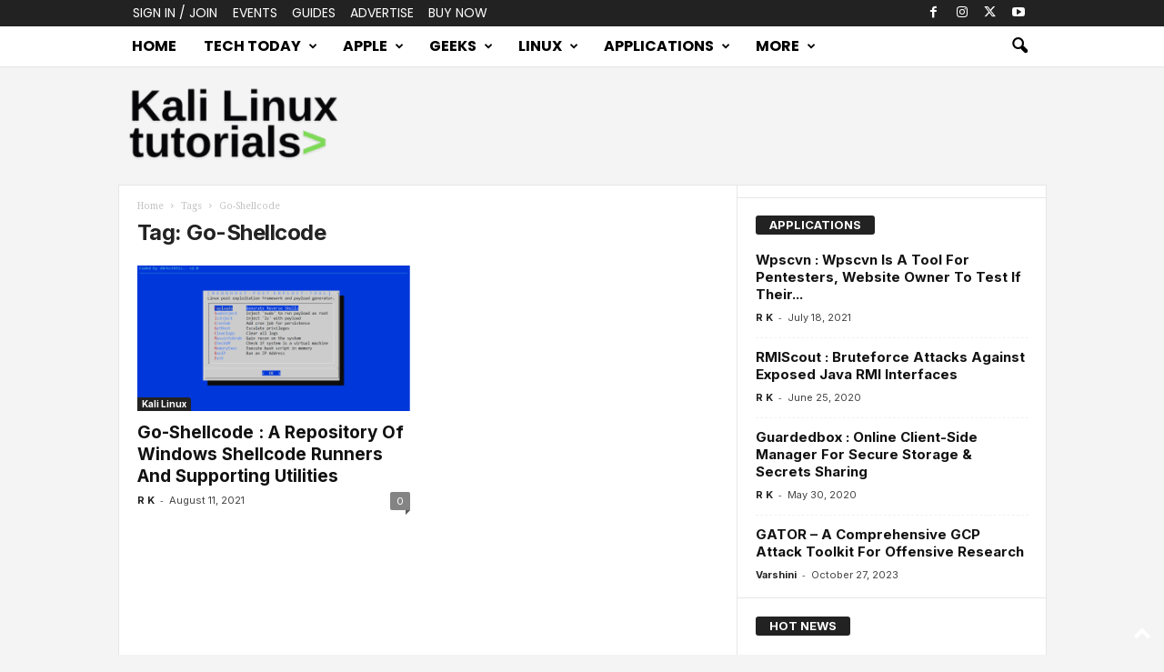

--- FILE ---
content_type: text/html; charset=UTF-8
request_url: https://kalilinuxtutorials.com/tag/go-shellcode/
body_size: 20874
content:
<!doctype html >
<!--[if IE 8]>    <html class="ie8" lang="en-US"> <![endif]-->
<!--[if IE 9]>    <html class="ie9" lang="en-US"> <![endif]-->
<!--[if gt IE 8]><!--> <html lang="en-US"> <!--<![endif]-->
<head>
    <title>Go-Shellcode Archives - Kali Linux Tutorials</title>
    <meta charset="UTF-8" />
    <meta name="viewport" content="width=device-width, initial-scale=1.0">
    <link rel="pingback" href="https://kalilinuxtutorials.com/xmlrpc.php" />
    <meta name='robots' content='index, follow, max-image-preview:large, max-snippet:-1, max-video-preview:-1' />
<link rel="icon" type="image/png" href="https://kalilinuxtutorials.com/wp-content/uploads/2025/10/KLT.png">
	<!-- This site is optimized with the Yoast SEO plugin v25.9 - https://yoast.com/wordpress/plugins/seo/ -->
	<link rel="canonical" href="https://kalilinuxtutorials.com/tag/go-shellcode/" />
	<meta property="og:locale" content="en_US" />
	<meta property="og:type" content="article" />
	<meta property="og:title" content="Go-Shellcode Archives - Kali Linux Tutorials" />
	<meta property="og:url" content="https://kalilinuxtutorials.com/tag/go-shellcode/" />
	<meta property="og:site_name" content="Kali Linux Tutorials" />
	<meta property="og:image" content="https://1.bp.blogspot.com/-GK6r9MEDewk/YQ9sHA0jNgI/AAAAAAAAKZM/GyafsSRa-gERUteb7tbXbDA2zXp7r9ziQCLcBGAsYHQ/s728/Go-Shellcode%2B%25281%2529.png" />
	<meta name="twitter:card" content="summary_large_image" />
	<meta name="twitter:image" content="https://1.bp.blogspot.com/-GK6r9MEDewk/YQ9sHA0jNgI/AAAAAAAAKZM/GyafsSRa-gERUteb7tbXbDA2zXp7r9ziQCLcBGAsYHQ/s728/Go-Shellcode%2B%25281%2529.png" />
	<meta name="twitter:site" content="@CyberEdition" />
	<script type="application/ld+json" class="yoast-schema-graph">{"@context":"https://schema.org","@graph":[{"@type":"CollectionPage","@id":"https://kalilinuxtutorials.com/tag/go-shellcode/","url":"https://kalilinuxtutorials.com/tag/go-shellcode/","name":"Go-Shellcode Archives - Kali Linux Tutorials","isPartOf":{"@id":"https://kalilinuxtutorials.com/#website"},"primaryImageOfPage":{"@id":"https://kalilinuxtutorials.com/tag/go-shellcode/#primaryimage"},"image":{"@id":"https://kalilinuxtutorials.com/tag/go-shellcode/#primaryimage"},"thumbnailUrl":"https://1.bp.blogspot.com/-1yLc5idIQ8I/XS_nnJvqyuI/AAAAAAAABZY/2awztfABrBIzKgblOYmi5s7gWtXZeJvpACLcBGAs/s1600/RedGhost.PNG","inLanguage":"en-US"},{"@type":"ImageObject","inLanguage":"en-US","@id":"https://kalilinuxtutorials.com/tag/go-shellcode/#primaryimage","url":"https://1.bp.blogspot.com/-1yLc5idIQ8I/XS_nnJvqyuI/AAAAAAAABZY/2awztfABrBIzKgblOYmi5s7gWtXZeJvpACLcBGAs/s1600/RedGhost.PNG","contentUrl":"https://1.bp.blogspot.com/-1yLc5idIQ8I/XS_nnJvqyuI/AAAAAAAABZY/2awztfABrBIzKgblOYmi5s7gWtXZeJvpACLcBGAs/s1600/RedGhost.PNG"},{"@type":"WebSite","@id":"https://kalilinuxtutorials.com/#website","url":"https://kalilinuxtutorials.com/","name":"Kali Linux Tutorials","description":"Kali Linux Tutorials","publisher":{"@id":"https://kalilinuxtutorials.com/#organization"},"potentialAction":[{"@type":"SearchAction","target":{"@type":"EntryPoint","urlTemplate":"https://kalilinuxtutorials.com/?s={search_term_string}"},"query-input":{"@type":"PropertyValueSpecification","valueRequired":true,"valueName":"search_term_string"}}],"inLanguage":"en-US"},{"@type":"Organization","@id":"https://kalilinuxtutorials.com/#organization","name":"Kali Linux Tutorials","url":"https://kalilinuxtutorials.com/","logo":{"@type":"ImageObject","inLanguage":"en-US","@id":"https://kalilinuxtutorials.com/#/schema/logo/image/","url":"https://kalilinuxtutorials.com/wp-content/uploads/2025/07/Kali.png","contentUrl":"https://kalilinuxtutorials.com/wp-content/uploads/2025/07/Kali.png","width":272,"height":90,"caption":"Kali Linux Tutorials"},"image":{"@id":"https://kalilinuxtutorials.com/#/schema/logo/image/"},"sameAs":["https://x.com/CyberEdition","https://www.threads.com/@cybersecurityedition","https://www.linkedin.com/company/cyberedition","https://www.instagram.com/cybersecurityedition/"]}]}</script>
	<!-- / Yoast SEO plugin. -->


<link rel="amphtml" href="https://kalilinuxtutorials.com/tag/go-shellcode/amp/" /><meta name="generator" content="AMP for WP 1.1.6.1"/><link rel='dns-prefetch' href='//stats.wp.com' />
<link rel='dns-prefetch' href='//fonts.googleapis.com' />
<link rel="alternate" type="application/rss+xml" title="Kali Linux Tutorials &raquo; Feed" href="https://kalilinuxtutorials.com/feed/" />
<link rel="alternate" type="application/rss+xml" title="Kali Linux Tutorials &raquo; Comments Feed" href="https://kalilinuxtutorials.com/comments/feed/" />
<link rel="alternate" type="application/rss+xml" title="Kali Linux Tutorials &raquo; Go-Shellcode Tag Feed" href="https://kalilinuxtutorials.com/tag/go-shellcode/feed/" />
<style id='wp-img-auto-sizes-contain-inline-css' type='text/css'>
img:is([sizes=auto i],[sizes^="auto," i]){contain-intrinsic-size:3000px 1500px}
/*# sourceURL=wp-img-auto-sizes-contain-inline-css */
</style>

<style id='wp-emoji-styles-inline-css' type='text/css'>

	img.wp-smiley, img.emoji {
		display: inline !important;
		border: none !important;
		box-shadow: none !important;
		height: 1em !important;
		width: 1em !important;
		margin: 0 0.07em !important;
		vertical-align: -0.1em !important;
		background: none !important;
		padding: 0 !important;
	}
/*# sourceURL=wp-emoji-styles-inline-css */
</style>
<style id='classic-theme-styles-inline-css' type='text/css'>
/*! This file is auto-generated */
.wp-block-button__link{color:#fff;background-color:#32373c;border-radius:9999px;box-shadow:none;text-decoration:none;padding:calc(.667em + 2px) calc(1.333em + 2px);font-size:1.125em}.wp-block-file__button{background:#32373c;color:#fff;text-decoration:none}
/*# sourceURL=/wp-includes/css/classic-themes.min.css */
</style>
<link rel='stylesheet' id='mailerlite_forms.css-css' href='https://kalilinuxtutorials.com/wp-content/plugins/official-mailerlite-sign-up-forms/assets/css/mailerlite_forms.css?ver=1.7.14' type='text/css' media='all' />
<link rel='stylesheet' id='td-plugin-newsletter-css' href='https://kalilinuxtutorials.com/wp-content/plugins/td-newsletter/style.css?ver=5.4.3.3' type='text/css' media='all' />
<link rel='stylesheet' id='google-fonts-style-css' href='https://fonts.googleapis.com/css?family=Poppins%3A400%2C700%7CDroid+Sans%3A400%2C700%7CRoboto%3A400%2C700%7CMontserrat+Alternates%3A400%2C700%7CLato%3A400%2C700%7CInter%3A400%2C700%7CPoor+Story%3A400%2C700%7CDroid+Serif%3A400%2C700%7COpen+Sans%3A400%2C600%2C700%7CRoboto+Condensed%3A400%2C500%2C700&#038;display=swap&#038;ver=5.4.3.3' type='text/css' media='all' />
<link rel='stylesheet' id='td-theme-css' href='https://kalilinuxtutorials.com/wp-content/themes/Newsmag/style.css?ver=5.4.3.3' type='text/css' media='all' />
<style id='td-theme-inline-css' type='text/css'>
    
        /* custom css - generated by TagDiv Composer */
        @media (max-width: 767px) {
            .td-header-desktop-wrap {
                display: none;
            }
        }
        @media (min-width: 767px) {
            .td-header-mobile-wrap {
                display: none;
            }
        }
    
	
/*# sourceURL=td-theme-inline-css */
</style>
<link rel='stylesheet' id='td-legacy-framework-front-style-css' href='https://kalilinuxtutorials.com/wp-content/plugins/td-composer/legacy/Newsmag/assets/css/td_legacy_main.css?ver=e5fcc38395b0030bac3ad179898970d6xzx' type='text/css' media='all' />
<link rel='stylesheet' id='td-theme-demo-style-css' href='https://kalilinuxtutorials.com/wp-content/plugins/td-composer/legacy/Newsmag/includes/demos/tech/demo_style.css?ver=5.4.3.3' type='text/css' media='all' />
<script type="text/javascript" src="https://kalilinuxtutorials.com/wp-includes/js/jquery/jquery.min.js?ver=3.7.1" id="jquery-core-js"></script>
<script type="text/javascript" src="https://kalilinuxtutorials.com/wp-includes/js/jquery/jquery-migrate.min.js?ver=3.4.1" id="jquery-migrate-js"></script>
<link rel="https://api.w.org/" href="https://kalilinuxtutorials.com/wp-json/" /><link rel="alternate" title="JSON" type="application/json" href="https://kalilinuxtutorials.com/wp-json/wp/v2/tags/3990" /><link rel="EditURI" type="application/rsd+xml" title="RSD" href="https://kalilinuxtutorials.com/xmlrpc.php?rsd" />
<meta name="generator" content="WordPress 6.9" />
        <!-- MailerLite Universal -->
        <script>
            (function(w,d,e,u,f,l,n){w[f]=w[f]||function(){(w[f].q=w[f].q||[])
                .push(arguments);},l=d.createElement(e),l.async=1,l.src=u,
                n=d.getElementsByTagName(e)[0],n.parentNode.insertBefore(l,n);})
            (window,document,'script','https://assets.mailerlite.com/js/universal.js','ml');
            ml('account', '1810052');
            ml('enablePopups', true);
        </script>
        <!-- End MailerLite Universal -->
        	<style>img#wpstats{display:none}</style>
		
<!-- JS generated by theme -->

<script type="text/javascript" id="td-generated-header-js">
    
    

	    var tdBlocksArray = []; //here we store all the items for the current page

	    // td_block class - each ajax block uses a object of this class for requests
	    function tdBlock() {
		    this.id = '';
		    this.block_type = 1; //block type id (1-234 etc)
		    this.atts = '';
		    this.td_column_number = '';
		    this.td_current_page = 1; //
		    this.post_count = 0; //from wp
		    this.found_posts = 0; //from wp
		    this.max_num_pages = 0; //from wp
		    this.td_filter_value = ''; //current live filter value
		    this.is_ajax_running = false;
		    this.td_user_action = ''; // load more or infinite loader (used by the animation)
		    this.header_color = '';
		    this.ajax_pagination_infinite_stop = ''; //show load more at page x
	    }

        // td_js_generator - mini detector
        ( function () {
            var htmlTag = document.getElementsByTagName("html")[0];

	        if ( navigator.userAgent.indexOf("MSIE 10.0") > -1 ) {
                htmlTag.className += ' ie10';
            }

            if ( !!navigator.userAgent.match(/Trident.*rv\:11\./) ) {
                htmlTag.className += ' ie11';
            }

	        if ( navigator.userAgent.indexOf("Edge") > -1 ) {
                htmlTag.className += ' ieEdge';
            }

            if ( /(iPad|iPhone|iPod)/g.test(navigator.userAgent) ) {
                htmlTag.className += ' td-md-is-ios';
            }

            var user_agent = navigator.userAgent.toLowerCase();
            if ( user_agent.indexOf("android") > -1 ) {
                htmlTag.className += ' td-md-is-android';
            }

            if ( -1 !== navigator.userAgent.indexOf('Mac OS X')  ) {
                htmlTag.className += ' td-md-is-os-x';
            }

            if ( /chrom(e|ium)/.test(navigator.userAgent.toLowerCase()) ) {
               htmlTag.className += ' td-md-is-chrome';
            }

            if ( -1 !== navigator.userAgent.indexOf('Firefox') ) {
                htmlTag.className += ' td-md-is-firefox';
            }

            if ( -1 !== navigator.userAgent.indexOf('Safari') && -1 === navigator.userAgent.indexOf('Chrome') ) {
                htmlTag.className += ' td-md-is-safari';
            }

            if( -1 !== navigator.userAgent.indexOf('IEMobile') ){
                htmlTag.className += ' td-md-is-iemobile';
            }

        })();

        var tdLocalCache = {};

        ( function () {
            "use strict";

            tdLocalCache = {
                data: {},
                remove: function (resource_id) {
                    delete tdLocalCache.data[resource_id];
                },
                exist: function (resource_id) {
                    return tdLocalCache.data.hasOwnProperty(resource_id) && tdLocalCache.data[resource_id] !== null;
                },
                get: function (resource_id) {
                    return tdLocalCache.data[resource_id];
                },
                set: function (resource_id, cachedData) {
                    tdLocalCache.remove(resource_id);
                    tdLocalCache.data[resource_id] = cachedData;
                }
            };
        })();

    
    
var td_viewport_interval_list=[{"limitBottom":767,"sidebarWidth":251},{"limitBottom":1023,"sidebarWidth":339}];
var td_animation_stack_effect="type0";
var tds_animation_stack=true;
var td_animation_stack_specific_selectors=".entry-thumb, img, .td-lazy-img";
var td_animation_stack_general_selectors=".td-animation-stack img, .td-animation-stack .entry-thumb, .post img, .td-animation-stack .td-lazy-img";
var tdc_is_installed="yes";
var td_ajax_url="https:\/\/kalilinuxtutorials.com\/wp-admin\/admin-ajax.php?td_theme_name=Newsmag&v=5.4.3.3";
var td_get_template_directory_uri="https:\/\/kalilinuxtutorials.com\/wp-content\/plugins\/td-composer\/legacy\/common";
var tds_snap_menu="smart_snap_always";
var tds_logo_on_sticky="show_header_logo";
var tds_header_style="6";
var td_please_wait="Please wait...";
var td_email_user_pass_incorrect="User or password incorrect!";
var td_email_user_incorrect="Email or username incorrect!";
var td_email_incorrect="Email incorrect!";
var td_user_incorrect="Username incorrect!";
var td_email_user_empty="Email or username empty!";
var td_pass_empty="Pass empty!";
var td_pass_pattern_incorrect="Invalid Pass Pattern!";
var td_retype_pass_incorrect="Retyped Pass incorrect!";
var tds_more_articles_on_post_enable="show";
var tds_more_articles_on_post_time_to_wait="";
var tds_more_articles_on_post_pages_distance_from_top=0;
var tds_captcha="";
var tds_theme_color_site_wide="#0a9e01";
var tds_smart_sidebar="enabled";
var tdThemeName="Newsmag";
var tdThemeNameWl="Newsmag";
var td_magnific_popup_translation_tPrev="Previous (Left arrow key)";
var td_magnific_popup_translation_tNext="Next (Right arrow key)";
var td_magnific_popup_translation_tCounter="%curr% of %total%";
var td_magnific_popup_translation_ajax_tError="The content from %url% could not be loaded.";
var td_magnific_popup_translation_image_tError="The image #%curr% could not be loaded.";
var tdBlockNonce="fdebe9e525";
var tdMobileMenu="enabled";
var tdMobileSearch="enabled";
var tdDateNamesI18n={"month_names":["January","February","March","April","May","June","July","August","September","October","November","December"],"month_names_short":["Jan","Feb","Mar","Apr","May","Jun","Jul","Aug","Sep","Oct","Nov","Dec"],"day_names":["Sunday","Monday","Tuesday","Wednesday","Thursday","Friday","Saturday"],"day_names_short":["Sun","Mon","Tue","Wed","Thu","Fri","Sat"]};
var td_deploy_mode="deploy";
var td_ad_background_click_link="";
var td_ad_background_click_target="";
</script>


<!-- Header style compiled by theme -->

<style>
/* custom css - generated by TagDiv Composer */
    

body {
	background-color:#f4f4f4;
}
.td-header-border:before,
    .td-trending-now-title,
    .td_block_mega_menu .td_mega_menu_sub_cats .cur-sub-cat,
    .td-post-category:hover,
    .td-header-style-2 .td-header-sp-logo,
    .td-next-prev-wrap a:hover i,
    .page-nav .current,
    .widget_calendar tfoot a:hover,
    .td-footer-container .widget_search .wpb_button:hover,
    .td-scroll-up-visible,
    .dropcap,
    .td-category a,
    input[type="submit"]:hover,
    .td-post-small-box a:hover,
    .td-404-sub-sub-title a:hover,
    .td-rating-bar-wrap div,
    .td_top_authors .td-active .td-author-post-count,
    .td_top_authors .td-active .td-author-comments-count,
    .td_smart_list_3 .td-sml3-top-controls i:hover,
    .td_smart_list_3 .td-sml3-bottom-controls i:hover,
    .td_wrapper_video_playlist .td_video_controls_playlist_wrapper,
    .td-read-more a:hover,
    .td-login-wrap .btn,
    .td_display_err,
    .td-header-style-6 .td-top-menu-full,
    #bbpress-forums button:hover,
    #bbpress-forums .bbp-pagination .current,
    .bbp_widget_login .button:hover,
    .header-search-wrap .td-drop-down-search .btn:hover,
    .td-post-text-content .more-link-wrap:hover a,
    #buddypress div.item-list-tabs ul li > a span,
    #buddypress div.item-list-tabs ul li > a:hover span,
    #buddypress input[type=submit]:hover,
    #buddypress a.button:hover span,
    #buddypress div.item-list-tabs ul li.selected a span,
    #buddypress div.item-list-tabs ul li.current a span,
    #buddypress input[type=submit]:focus,
    .td-grid-style-3 .td-big-grid-post .td-module-thumb a:last-child:before,
    .td-grid-style-4 .td-big-grid-post .td-module-thumb a:last-child:before,
    .td-grid-style-5 .td-big-grid-post .td-module-thumb:after,
    .td_category_template_2 .td-category-siblings .td-category a:hover,
    .td-weather-week:before,
    .td-weather-information:before,
     .td_3D_btn,
    .td_shadow_btn,
    .td_default_btn,
    .td_square_btn, 
    .td_outlined_btn:hover {
        background-color: #0a9e01;
    }

    @media (max-width: 767px) {
        .td-category a.td-current-sub-category {
            background-color: #0a9e01;
        }
    }

    .woocommerce .onsale,
    .woocommerce .woocommerce a.button:hover,
    .woocommerce-page .woocommerce .button:hover,
    .single-product .product .summary .cart .button:hover,
    .woocommerce .woocommerce .product a.button:hover,
    .woocommerce .product a.button:hover,
    .woocommerce .product #respond input#submit:hover,
    .woocommerce .checkout input#place_order:hover,
    .woocommerce .woocommerce.widget .button:hover,
    .woocommerce .woocommerce-message .button:hover,
    .woocommerce .woocommerce-error .button:hover,
    .woocommerce .woocommerce-info .button:hover,
    .woocommerce.widget .ui-slider .ui-slider-handle,
    .vc_btn-black:hover,
	.wpb_btn-black:hover,
	.item-list-tabs .feed:hover a,
	.td-smart-list-button:hover {
    	background-color: #0a9e01;
    }

    .td-header-sp-top-menu .top-header-menu > .current-menu-item > a,
    .td-header-sp-top-menu .top-header-menu > .current-menu-ancestor > a,
    .td-header-sp-top-menu .top-header-menu > .current-category-ancestor > a,
    .td-header-sp-top-menu .top-header-menu > li > a:hover,
    .td-header-sp-top-menu .top-header-menu > .sfHover > a,
    .top-header-menu ul .current-menu-item > a,
    .top-header-menu ul .current-menu-ancestor > a,
    .top-header-menu ul .current-category-ancestor > a,
    .top-header-menu ul li > a:hover,
    .top-header-menu ul .sfHover > a,
    .sf-menu ul .td-menu-item > a:hover,
    .sf-menu ul .sfHover > a,
    .sf-menu ul .current-menu-ancestor > a,
    .sf-menu ul .current-category-ancestor > a,
    .sf-menu ul .current-menu-item > a,
    .td_module_wrap:hover .entry-title a,
    .td_mod_mega_menu:hover .entry-title a,
    .footer-email-wrap a,
    .widget a:hover,
    .td-footer-container .widget_calendar #today,
    .td-category-pulldown-filter a.td-pulldown-category-filter-link:hover,
    .td-load-more-wrap a:hover,
    .td-post-next-prev-content a:hover,
    .td-author-name a:hover,
    .td-author-url a:hover,
    .td_mod_related_posts:hover .entry-title a,
    .td-search-query,
    .header-search-wrap .td-drop-down-search .result-msg a:hover,
    .td_top_authors .td-active .td-authors-name a,
    .post blockquote p,
    .td-post-content blockquote p,
    .page blockquote p,
    .comment-list cite a:hover,
    .comment-list cite:hover,
    .comment-list .comment-reply-link:hover,
    a,
    .white-menu #td-header-menu .sf-menu > li > a:hover,
    .white-menu #td-header-menu .sf-menu > .current-menu-ancestor > a,
    .white-menu #td-header-menu .sf-menu > .current-menu-item > a,
    .td_quote_on_blocks,
    #bbpress-forums .bbp-forum-freshness a:hover,
    #bbpress-forums .bbp-topic-freshness a:hover,
    #bbpress-forums .bbp-forums-list li a:hover,
    #bbpress-forums .bbp-forum-title:hover,
    #bbpress-forums .bbp-topic-permalink:hover,
    #bbpress-forums .bbp-topic-started-by a:hover,
    #bbpress-forums .bbp-topic-started-in a:hover,
    #bbpress-forums .bbp-body .super-sticky li.bbp-topic-title .bbp-topic-permalink,
    #bbpress-forums .bbp-body .sticky li.bbp-topic-title .bbp-topic-permalink,
    #bbpress-forums #subscription-toggle a:hover,
    #bbpress-forums #favorite-toggle a:hover,
    .woocommerce-account .woocommerce-MyAccount-navigation a:hover,
    .widget_display_replies .bbp-author-name,
    .widget_display_topics .bbp-author-name,
    .archive .widget_archive .current,
    .archive .widget_archive .current a,
    .td-subcategory-header .td-category-siblings .td-subcat-dropdown a.td-current-sub-category,
    .td-subcategory-header .td-category-siblings .td-subcat-dropdown a:hover,
    .td-pulldown-filter-display-option:hover,
    .td-pulldown-filter-display-option .td-pulldown-filter-link:hover,
    .td_normal_slide .td-wrapper-pulldown-filter .td-pulldown-filter-list a:hover,
    #buddypress ul.item-list li div.item-title a:hover,
    .td_block_13 .td-pulldown-filter-list a:hover,
    .td_smart_list_8 .td-smart-list-dropdown-wrap .td-smart-list-button:hover,
    .td_smart_list_8 .td-smart-list-dropdown-wrap .td-smart-list-button:hover i,
    .td-sub-footer-container a:hover,
    .td-instagram-user a,
    .td_outlined_btn,
    body .td_block_list_menu li.current-menu-item > a,
    body .td_block_list_menu li.current-menu-ancestor > a,
    body .td_block_list_menu li.current-category-ancestor > a{
        color: #0a9e01;
    }

    .td-mega-menu .wpb_content_element li a:hover,
    .td_login_tab_focus {
        color: #0a9e01 !important;
    }

    .td-next-prev-wrap a:hover i,
    .page-nav .current,
    .widget_tag_cloud a:hover,
    .post .td_quote_box,
    .page .td_quote_box,
    .td-login-panel-title,
    #bbpress-forums .bbp-pagination .current,
    .td_category_template_2 .td-category-siblings .td-category a:hover,
    .page-template-page-pagebuilder-latest .td-instagram-user,
     .td_outlined_btn {
        border-color: #0a9e01;
    }

    .td_wrapper_video_playlist .td_video_currently_playing:after,
    .item-list-tabs .feed:hover {
        border-color: #0a9e01 !important;
    }


    
    .td-pb-row [class*="td-pb-span"],
    .td-pb-border-top,
    .page-template-page-title-sidebar-php .td-page-content > .wpb_row:first-child,
    .td-post-sharing,
    .td-post-content,
    .td-post-next-prev,
    .author-box-wrap,
    .td-comments-title-wrap,
    .comment-list,
    .comment-respond,
    .td-post-template-5 header,
    .td-container,
    .wpb_content_element,
    .wpb_column,
    .wpb_row,
    .white-menu .td-header-container .td-header-main-menu,
    .td-post-template-1 .td-post-content,
    .td-post-template-4 .td-post-sharing-top,
    .td-header-style-6 .td-header-header .td-make-full,
    #disqus_thread,
    .page-template-page-pagebuilder-title-php .td-page-content > .wpb_row:first-child,
    .td-footer-container:before {
        border-color: #e6e6e6;
    }
    .td-top-border {
        border-color: #e6e6e6 !important;
    }
    .td-container-border:after,
    .td-next-prev-separator,
    .td-container .td-pb-row .wpb_column:before,
    .td-container-border:before,
    .td-main-content:before,
    .td-main-sidebar:before,
    .td-pb-row .td-pb-span4:nth-of-type(3):after,
    .td-pb-row .td-pb-span4:nth-last-of-type(3):after {
    	background-color: #e6e6e6;
    }
    @media (max-width: 767px) {
    	.white-menu .td-header-main-menu {
      		border-color: #e6e6e6;
      	}
    }



    
    .td-header-top-menu,
    .td-header-wrap .td-top-menu-full {
        background-color: #222222;
    }

    .td-header-style-1 .td-header-top-menu,
    .td-header-style-2 .td-top-bar-container,
    .td-header-style-7 .td-header-top-menu {
        padding: 0 12px;
        top: 0;
    }

    
    .top-header-menu > .current-menu-item > a,
    .top-header-menu > .current-menu-ancestor > a,
    .top-header-menu > .current-category-ancestor > a,
    .top-header-menu > li > a:hover,
    .top-header-menu > .sfHover > a {
        color: #0a9e01 !important;
    }

    
    .td-header-main-menu {
        background-color: #ffffff;
    }

    
    .sf-menu > li > a,
    .header-search-wrap .td-icon-search,
    #td-top-mobile-toggle i {
        color: #000000;
    }

    
    .td-menu-background:before,
    .td-search-background:before {
        background: rgba(0,0,0,0.42);
        background: -moz-linear-gradient(top, rgba(0,0,0,0.42) 0%, rgba(10,158,1,0.75) 100%);
        background: -webkit-gradient(left top, left bottom, color-stop(0%, rgba(0,0,0,0.42)), color-stop(100%, rgba(10,158,1,0.75)));
        background: -webkit-linear-gradient(top, rgba(0,0,0,0.42) 0%, rgba(10,158,1,0.75) 100%);
        background: -o-linear-gradient(top, rgba(0,0,0,0.42) 0%, @mobileu_gradient_two_mob 100%);
        background: -ms-linear-gradient(top, rgba(0,0,0,0.42) 0%, rgba(10,158,1,0.75) 100%);
        background: linear-gradient(to bottom, rgba(0,0,0,0.42) 0%, rgba(10,158,1,0.75) 100%);
        filter: progid:DXImageTransform.Microsoft.gradient( startColorstr='rgba(0,0,0,0.42)', endColorstr='rgba(10,158,1,0.75)', GradientType=0 );
    }

    
    .mfp-content .td-login-button:active,
    .mfp-content .td-login-button:hover {
        color: #ffffff;
    }
    
    .white-popup-block:after {
        background: rgba(0,0,0,0.42);
        background: -moz-linear-gradient(45deg, rgba(0,0,0,0.42) 0%, rgba(10,158,1,0.75) 100%);
        background: -webkit-gradient(left bottom, right top, color-stop(0%, rgba(0,0,0,0.42)), color-stop(100%, rgba(10,158,1,0.75)));
        background: -webkit-linear-gradient(45deg, rgba(0,0,0,0.42) 0%, rgba(10,158,1,0.75) 100%);
        background: -o-linear-gradient(45deg, rgba(0,0,0,0.42) 0%, rgba(10,158,1,0.75) 100%);
        background: -ms-linear-gradient(45deg, rgba(0,0,0,0.42) 0%, rgba(10,158,1,0.75) 100%);
        background: linear-gradient(45deg, rgba(0,0,0,0.42) 0%, rgba(10,158,1,0.75) 100%);
        filter: progid:DXImageTransform.Microsoft.gradient( startColorstr='rgba(0,0,0,0.42)', endColorstr='rgba(10,158,1,0.75)', GradientType=0 );
    }


    
    .td-menu-background:after,
    .td-search-background:after {
        background-image: url('https://kalilinuxtutorials.com/wp-content/uploads/2025/10/12.jpg');
    }

    
    .white-popup-block:before {
        background-image: url('https://kalilinuxtutorials.com/wp-content/uploads/2025/10/12.jpg');
    }

    
    .top-header-menu li a,
    .td-header-sp-top-menu .td_data_time,
    .td-header-sp-top-menu .tds_menu_login .tdw-wml-user,
    .td-weather-top-widget .td-weather-header .td-weather-city,
    .td-weather-top-widget .td-weather-now {
        font-family:Poppins;
	font-size:14px;
	font-weight:500;
	text-transform:uppercase;
	
    }
    
    .top-header-menu .menu-item-has-children ul li a,
    .td-header-sp-top-menu .tds_menu_login .tdw-wml-menu-header, 
    .td-header-sp-top-menu .tds_menu_login .tdw-wml-menu-content a,
    .td-header-sp-top-menu .tds_menu_login .tdw-wml-menu-footer a {
    	font-family:"Droid Sans";
	
    }
	
    .sf-menu > .td-menu-item > a {
        font-family:Poppins;
	font-size:16px;
	font-weight:600;
	text-transform:uppercase;
	
    }
    
    .sf-menu ul .td-menu-item a {
        font-family:"Droid Sans";
	
    }
    
    .td_mod_mega_menu .item-details a {
        font-family:Roboto;
	font-size:15px;
	font-weight:normal;
	
    }
    
    .td-header-wrap .td-logo-text-container .td-logo-text {
        font-family:"Montserrat Alternates";
	font-size:23px;
	font-weight:bold;
	text-transform:uppercase;
	
    }
    
    .td-header-wrap .td-logo-text-container .td-tagline-text {
        font-family:Lato;
	font-size:13px;
	font-weight:normal;
	
    }
    
	#td-mobile-nav,
	#td-mobile-nav .wpb_button,
	.td-search-wrap-mob {
		font-family:Inter;
	
	}

	
    .td-mobile-content .td-mobile-main-menu > li > a {
        font-family:Inter;
	font-weight:bold;
	text-transform:capitalize;
	
    }

	
    .td-mobile-content .sub-menu a {
        font-family:Inter;
	text-transform:capitalize;
	
    }

	
	.td_module_wrap .entry-title,
	.td-theme-slider .td-module-title,
	.page .td-post-template-6 .td-post-header h1 {
		font-family:Inter;
	
	}

	
    .td_block_trending_now .entry-title {
    	font-family:Inter;
	
    }
    
    .td_module_1 .td-module-title {
    	font-family:Inter;
	
    }
    
    .td_module_2 .td-module-title {
    	font-family:Inter;
	
    }
    
    .td_module_3 .td-module-title {
    	font-family:Inter;
	
    }
    
    .td_module_4 .td-module-title {
    	font-family:Inter;
	
    }
    
    .td_module_5 .td-module-title {
    	font-family:Inter;
	
    }
    
    .td_module_6 .td-module-title {
    	font-family:Inter;
	
    }
    
    .td_module_7 .td-module-title {
    	font-family:Inter;
	
    }
    
    .td_module_8 .td-module-title {
    	font-family:Inter;
	
    }
    
    .td_module_9 .td-module-title {
    	font-family:Inter;
	
    }
    
    .td_module_10 .td-module-title {
    	font-family:Inter;
	
    }
    
    .td_module_11 .td-module-title {
    	font-family:Inter;
	
    }
    
    .td_module_12 .td-module-title {
    	font-family:Inter;
	
    }
    
    .td_module_13 .td-module-title {
    	font-family:Inter;
	
    }
    
    .td_module_14 .td-module-title {
    	font-family:Inter;
	
    }
    
    .td_module_15 .entry-title {
    	font-family:Inter;
	
    }
    
    .td_module_mx1 .td-module-title {
    	font-family:Inter;
	
    }
    
    .td_module_mx2 .td-module-title {
    	font-family:Inter;
	
    }
    
    .td_module_mx3 .td-module-title {
    	font-family:Inter;
	
    }
    
    .td_module_mx4 .td-module-title {
    	font-family:Inter;
	
    }
    
    .td-theme-slider.iosSlider-col-3 .td-module-title a {
        font-family:Inter;
	
    }
    
    .td-theme-slider.iosSlider-col-2 .td-module-title a {
        font-family:Inter;
	
    }
    
    .td-theme-slider.iosSlider-col-1 .td-module-title a {
        font-family:Inter;
	
    }
    
    .page .td-post-template-6 .td-post-header h1 {
        font-family:Inter;
	
    }

    
    .block-title > span,
    .block-title > a,
    .widgettitle,
    .td-trending-now-title,
    .wpb_tabs li a,
    .vc_tta-container .vc_tta-color-grey.vc_tta-tabs-position-top.vc_tta-style-classic .vc_tta-tabs-container .vc_tta-tab > a,
    .td-related-title .td-related-left,
    .td-related-title .td-related-right,
    .category .entry-title span,
    .td-author-counters span,
    .woocommerce-tabs h2,
    .woocommerce .product .products h2:not(.woocommerce-loop-product__title) {
        font-family:Inter;
	font-size:13px;
	line-height:17px;
	
    }
    
    .td-module-meta-info .td-post-author-name a,
    .td_module_wrap .td-post-author-name a {
        font-family:Inter;
	
    }
    
    .td-module-meta-info .td-post-date .entry-date,
    .td_module_wrap .td-post-date .entry-date {
        font-family:Inter;
	
    }
    
    .td-module-meta-info .td-module-comments a,
    .td_module_wrap .td-module-comments a {
        font-family:Inter;
	
    }
    
    .td-big-grid-meta .td-post-category,
    .td_module_wrap .td-post-category,
    .td-module-image .td-post-category {
        font-family:Inter;
	
    }
    
    .td-pulldown-filter-display-option,
    a.td-pulldown-filter-link,
    .td-category-pulldown-filter a.td-pulldown-category-filter-link {
        font-family:Inter;
	
    }
    
    .td-excerpt,
    .td-module-excerpt {
        font-family:Inter;
	font-size:13px;
	
    }
    
    .td-module-exclusive .td-module-title a::before {
        font-family:Inter;
	
    }


    
    .td-big-grid-post .entry-title {
        font-family:Inter;
	
    }
    
    .td_block_big_grid .td-big-thumb .entry-title,
    .td_block_big_grid_2 .td-big-thumb .entry-title,
    .td_block_big_grid_3 .td-big-thumb .entry-title,
    .td_block_big_grid_4 .td-big-thumb .entry-title,
    .td_block_big_grid_5 .td-big-thumb .entry-title,
    .td_block_big_grid_6 .td-big-thumb .entry-title,
    .td_block_big_grid_7 .td-big-thumb .entry-title {
        font-family:Inter;
	
    }
    
    .td_block_big_grid .td-medium-thumb .entry-title,
    .td_block_big_grid_2 .td-medium-thumb .entry-title,
    .td_block_big_grid_3 .td-medium-thumb .entry-title,
    .td_block_big_grid_4 .td-medium-thumb .entry-title,
    .td_block_big_grid_5 .td-medium-thumb .entry-title,
    .td_block_big_grid_6 .td-medium-thumb .entry-title,
    .td_block_big_grid_7 .td-medium-thumb .entry-title {
        font-family:Inter;
	
    }
    
    .td_block_big_grid .td-small-thumb .entry-title,
    .td_block_big_grid_2 .td-small-thumb .entry-title,
    .td_block_big_grid_3 .td-small-thumb .entry-title,
    .td_block_big_grid_4 .td-small-thumb .entry-title,
    .td_block_big_grid_5 .td-small-thumb .entry-title,
    .td_block_big_grid_6 .td-small-thumb .entry-title,
    .td_block_big_grid_7 .td-small-thumb .entry-title {
        font-family:Inter;
	
    }
    
    .td_block_big_grid .td-tiny-thumb .entry-title,
    .td_block_big_grid_2 .td-tiny-thumb .entry-title,
    .td_block_big_grid_3 .td-tiny-thumb .entry-title,
    .td_block_big_grid_4 .td-tiny-thumb .entry-title,
    .td_block_big_grid_5 .td-tiny-thumb .entry-title,
    .td_block_big_grid_6 .td-tiny-thumb .entry-title,
    .td_block_big_grid_7 .td-tiny-thumb .entry-title {
        font-family:Inter;
	
    }








	
	.post header .entry-title {
		font-family:Inter;
	
	}

	
    .td-post-template-default header .entry-title {
        font-family:Inter;
	
    }
    
    .td-post-template-1 header .entry-title {
        font-family:Inter;
	
    }
    
    .td-post-template-2 header .entry-title {
        font-family:Inter;
	
    }
    
    .td-post-template-3 header .entry-title {
        font-family:Inter;
	
    }
    
    .td-post-template-4 header .entry-title {
        font-family:Inter;
	
    }
    
    .td-post-template-5 header .entry-title {
        font-family:Inter;
	
    }
    
    .td-post-template-6 header .entry-title {
        font-family:Inter;
	
    }
    
    .td-post-template-7 header .entry-title {
        font-family:Inter;
	
    }
    
    .td-post-template-8 header .entry-title {
        font-family:Inter;
	
    }




    
    .td-post-content p,
    .td-post-content {
        font-family:Inter;
	font-size:16px;
	line-height:30px;
	font-weight:normal;
	
    }
    
    .post blockquote p,
    .page blockquote p,
    .td-post-text-content blockquote p {
        font-family:Inter;
	font-size:16px;
	font-weight:normal;
	
    }
    
    .post .td_quote_box p,
    .page .td_quote_box p {
        font-family:Inter;
	font-size:17px;
	font-weight:500;
	
    }
    
    .post .td_pull_quote p,
    .page .td_pull_quote p {
        font-family:Inter;
	font-size:18px;
	font-weight:600;
	
    }
    
    .td-post-content li {
        font-family:Inter;
	font-size:16px;
	font-weight:normal;
	
    }
    
    .td-post-content h1 {
        font-family:Inter;
	font-size:32px;
	font-weight:bold;
	
    }
    
    .td-post-content h2 {
        font-family:Inter;
	font-size:28px;
	font-weight:500;
	
    }
    
    .td-post-content h3 {
        font-family:Inter;
	font-size:24px;
	font-weight:600;
	
    }
    
    .td-post-content h4 {
        font-family:Inter;
	font-size:20px;
	font-weight:500;
	
    }
    
    .td-post-content h5 {
        font-family:Inter;
	font-size:18px;
	font-weight:500;
	
    }
    
    .td-post-content h6 {
        font-family:Inter;
	font-size:16px;
	font-weight:600;
	
    }





    
    .post .td-category a {
        font-family:Inter;
	font-size:20px;
	
    }
    
    .post header .td-post-author-name,
    .post header .td-post-author-name a {
        font-family:Inter;
	
    }
    
    .post header .td-post-date .entry-date {
        font-family:Inter;
	
    }
    
    .post header .td-post-views span,
    .post header .td-post-comments {
        font-family:Inter;
	
    }
    
    .post .td-post-source-tags a,
    .post .td-post-source-tags span {
        font-family:Inter;
	font-size:15px;
	
    }
    
    .post .td-post-next-prev-content span {
        font-family:Inter;
	
    }
    
    .post .td-post-next-prev-content a {
        font-family:Inter;
	
    }
    
    .post .author-box-wrap .td-author-name a {
        font-family:Inter;
	
    }
    
    .post .author-box-wrap .td-author-url a {
        font-family:Inter;
	
    }
    
    .post .author-box-wrap .td-author-description {
        font-family:"Poor Story";
	
    }
    
    .td_block_related_posts .entry-title {
        font-family:Inter;
	
    }
    
    .post .td-post-share-title,
    .td-comments-title-wrap h4,
    .comment-reply-title {
        font-family:Inter;
	
    }
    
	.wp-caption-text,
	.wp-caption-dd {
		font-family:-apple-system, BlinkMacSystemFont, "Segoe UI", Roboto, Oxygen-Sans, Ubuntu, Cantarell, "Helvetica Neue", sans-serif;
	
	}
    
    .td-page-header h1,
    .woocommerce-page .page-title {
    	font-family:Inter;
	
    }
    
    .td-page-content p,
    .td-page-content li,
    .td-page-content .td_block_text_with_title,
    .woocommerce-page .page-description > p,
    .wpb_text_column p {
    	font-family:Inter;
	font-size:15px;
	line-height:30px;
	
    }
    
    .td-page-content h1,
    .wpb_text_column h1 {
    	font-family:-apple-system, BlinkMacSystemFont, "Segoe UI", Roboto, Oxygen-Sans, Ubuntu, Cantarell, "Helvetica Neue", sans-serif;
	
    }
    
    .td-page-content h2,
    .wpb_text_column h2 {
    	font-family:-apple-system, BlinkMacSystemFont, "Segoe UI", Roboto, Oxygen-Sans, Ubuntu, Cantarell, "Helvetica Neue", sans-serif;
	
    }
    
    .td-page-content h3,
    .wpb_text_column h3 {
    	font-family:-apple-system, BlinkMacSystemFont, "Segoe UI", Roboto, Oxygen-Sans, Ubuntu, Cantarell, "Helvetica Neue", sans-serif;
	
    }
    
    .td-page-content h4,
    .wpb_text_column h4 {
    	font-family:-apple-system, BlinkMacSystemFont, "Segoe UI", Roboto, Oxygen-Sans, Ubuntu, Cantarell, "Helvetica Neue", sans-serif;
	
    }
    
    .td-page-content h5,
    .wpb_text_column h5 {
    	font-family:-apple-system, BlinkMacSystemFont, "Segoe UI", Roboto, Oxygen-Sans, Ubuntu, Cantarell, "Helvetica Neue", sans-serif;
	
    }
    
    .td-page-content h6,
    .wpb_text_column h6 {
    	font-family:-apple-system, BlinkMacSystemFont, "Segoe UI", Roboto, Oxygen-Sans, Ubuntu, Cantarell, "Helvetica Neue", sans-serif;
	
    }



    
    .category .td-category a {
    	font-family:"Droid Serif";
	
    }
    
    .td-trending-now-title {
    	font-family:"Droid Sans";
	font-size:10px;
	line-height:17px;
	
    }
    
    .page-nav a,
    .page-nav span,
    .page-nav i {
    	font-family:"Droid Serif";
	
    }


    
    .td-page-content .dropcap,
    .td-post-content .dropcap,
    .comment-content .dropcap {
    	font-family:"Droid Serif";
	
    }
    
    .entry-crumbs a,
    .entry-crumbs span,
    #bbpress-forums .bbp-breadcrumb a,
    #bbpress-forums .bbp-breadcrumb .bbp-breadcrumb-current {
    	font-family:"Droid Serif";
	
    }

    
    .widget_archive a,
    .widget_calendar,
    .widget_categories a,
    .widget_nav_menu a,
    .widget_meta a,
    .widget_pages a,
    .widget_recent_comments a,
    .widget_recent_entries a,
    .widget_text .textwidget,
    .widget_tag_cloud a,
    .widget_search input,
    .woocommerce .product-categories a,
    .widget_display_forums a,
    .widget_display_replies a,
    .widget_display_topics a,
    .widget_display_views a,
    .widget_display_stats
     {
    	font-family:"Droid Serif";
	
    }
</style>

<script async src="https://pagead2.googlesyndication.com/pagead/js/adsbygoogle.js?client=ca-pub-9771960515930946"
     crossorigin="anonymous"></script>


<script type="application/ld+json">
    {
        "@context": "https://schema.org",
        "@type": "BreadcrumbList",
        "itemListElement": [
            {
                "@type": "ListItem",
                "position": 1,
                "item": {
                    "@type": "WebSite",
                    "@id": "https://kalilinuxtutorials.com/",
                    "name": "Home"
                }
            },
            {
                "@type": "ListItem",
                "position": 2,
                    "item": {
                    "@type": "WebPage",
                    "@id": "https://kalilinuxtutorials.com/tag/go-shellcode/",
                    "name": "Go-Shellcode"
                }
            }    
        ]
    }
</script>
<link rel="icon" href="https://kalilinuxtutorials.com/wp-content/uploads/2025/10/cropped-KLT-32x32.png" sizes="32x32" />
<link rel="icon" href="https://kalilinuxtutorials.com/wp-content/uploads/2025/10/cropped-KLT-192x192.png" sizes="192x192" />
<link rel="apple-touch-icon" href="https://kalilinuxtutorials.com/wp-content/uploads/2025/10/cropped-KLT-180x180.png" />
<meta name="msapplication-TileImage" content="https://kalilinuxtutorials.com/wp-content/uploads/2025/10/cropped-KLT-270x270.png" />
	<style id="tdw-css-placeholder">/* custom css - generated by TagDiv Composer */
/* Hide top and bottom social share buttons on posts */
.td-post-sharing-top {
  display: none !important;
}
</style><style id='global-styles-inline-css' type='text/css'>
:root{--wp--preset--aspect-ratio--square: 1;--wp--preset--aspect-ratio--4-3: 4/3;--wp--preset--aspect-ratio--3-4: 3/4;--wp--preset--aspect-ratio--3-2: 3/2;--wp--preset--aspect-ratio--2-3: 2/3;--wp--preset--aspect-ratio--16-9: 16/9;--wp--preset--aspect-ratio--9-16: 9/16;--wp--preset--color--black: #000000;--wp--preset--color--cyan-bluish-gray: #abb8c3;--wp--preset--color--white: #ffffff;--wp--preset--color--pale-pink: #f78da7;--wp--preset--color--vivid-red: #cf2e2e;--wp--preset--color--luminous-vivid-orange: #ff6900;--wp--preset--color--luminous-vivid-amber: #fcb900;--wp--preset--color--light-green-cyan: #7bdcb5;--wp--preset--color--vivid-green-cyan: #00d084;--wp--preset--color--pale-cyan-blue: #8ed1fc;--wp--preset--color--vivid-cyan-blue: #0693e3;--wp--preset--color--vivid-purple: #9b51e0;--wp--preset--gradient--vivid-cyan-blue-to-vivid-purple: linear-gradient(135deg,rgb(6,147,227) 0%,rgb(155,81,224) 100%);--wp--preset--gradient--light-green-cyan-to-vivid-green-cyan: linear-gradient(135deg,rgb(122,220,180) 0%,rgb(0,208,130) 100%);--wp--preset--gradient--luminous-vivid-amber-to-luminous-vivid-orange: linear-gradient(135deg,rgb(252,185,0) 0%,rgb(255,105,0) 100%);--wp--preset--gradient--luminous-vivid-orange-to-vivid-red: linear-gradient(135deg,rgb(255,105,0) 0%,rgb(207,46,46) 100%);--wp--preset--gradient--very-light-gray-to-cyan-bluish-gray: linear-gradient(135deg,rgb(238,238,238) 0%,rgb(169,184,195) 100%);--wp--preset--gradient--cool-to-warm-spectrum: linear-gradient(135deg,rgb(74,234,220) 0%,rgb(151,120,209) 20%,rgb(207,42,186) 40%,rgb(238,44,130) 60%,rgb(251,105,98) 80%,rgb(254,248,76) 100%);--wp--preset--gradient--blush-light-purple: linear-gradient(135deg,rgb(255,206,236) 0%,rgb(152,150,240) 100%);--wp--preset--gradient--blush-bordeaux: linear-gradient(135deg,rgb(254,205,165) 0%,rgb(254,45,45) 50%,rgb(107,0,62) 100%);--wp--preset--gradient--luminous-dusk: linear-gradient(135deg,rgb(255,203,112) 0%,rgb(199,81,192) 50%,rgb(65,88,208) 100%);--wp--preset--gradient--pale-ocean: linear-gradient(135deg,rgb(255,245,203) 0%,rgb(182,227,212) 50%,rgb(51,167,181) 100%);--wp--preset--gradient--electric-grass: linear-gradient(135deg,rgb(202,248,128) 0%,rgb(113,206,126) 100%);--wp--preset--gradient--midnight: linear-gradient(135deg,rgb(2,3,129) 0%,rgb(40,116,252) 100%);--wp--preset--font-size--small: 10px;--wp--preset--font-size--medium: 20px;--wp--preset--font-size--large: 30px;--wp--preset--font-size--x-large: 42px;--wp--preset--font-size--regular: 14px;--wp--preset--font-size--larger: 48px;--wp--preset--spacing--20: 0.44rem;--wp--preset--spacing--30: 0.67rem;--wp--preset--spacing--40: 1rem;--wp--preset--spacing--50: 1.5rem;--wp--preset--spacing--60: 2.25rem;--wp--preset--spacing--70: 3.38rem;--wp--preset--spacing--80: 5.06rem;--wp--preset--shadow--natural: 6px 6px 9px rgba(0, 0, 0, 0.2);--wp--preset--shadow--deep: 12px 12px 50px rgba(0, 0, 0, 0.4);--wp--preset--shadow--sharp: 6px 6px 0px rgba(0, 0, 0, 0.2);--wp--preset--shadow--outlined: 6px 6px 0px -3px rgb(255, 255, 255), 6px 6px rgb(0, 0, 0);--wp--preset--shadow--crisp: 6px 6px 0px rgb(0, 0, 0);}:where(.is-layout-flex){gap: 0.5em;}:where(.is-layout-grid){gap: 0.5em;}body .is-layout-flex{display: flex;}.is-layout-flex{flex-wrap: wrap;align-items: center;}.is-layout-flex > :is(*, div){margin: 0;}body .is-layout-grid{display: grid;}.is-layout-grid > :is(*, div){margin: 0;}:where(.wp-block-columns.is-layout-flex){gap: 2em;}:where(.wp-block-columns.is-layout-grid){gap: 2em;}:where(.wp-block-post-template.is-layout-flex){gap: 1.25em;}:where(.wp-block-post-template.is-layout-grid){gap: 1.25em;}.has-black-color{color: var(--wp--preset--color--black) !important;}.has-cyan-bluish-gray-color{color: var(--wp--preset--color--cyan-bluish-gray) !important;}.has-white-color{color: var(--wp--preset--color--white) !important;}.has-pale-pink-color{color: var(--wp--preset--color--pale-pink) !important;}.has-vivid-red-color{color: var(--wp--preset--color--vivid-red) !important;}.has-luminous-vivid-orange-color{color: var(--wp--preset--color--luminous-vivid-orange) !important;}.has-luminous-vivid-amber-color{color: var(--wp--preset--color--luminous-vivid-amber) !important;}.has-light-green-cyan-color{color: var(--wp--preset--color--light-green-cyan) !important;}.has-vivid-green-cyan-color{color: var(--wp--preset--color--vivid-green-cyan) !important;}.has-pale-cyan-blue-color{color: var(--wp--preset--color--pale-cyan-blue) !important;}.has-vivid-cyan-blue-color{color: var(--wp--preset--color--vivid-cyan-blue) !important;}.has-vivid-purple-color{color: var(--wp--preset--color--vivid-purple) !important;}.has-black-background-color{background-color: var(--wp--preset--color--black) !important;}.has-cyan-bluish-gray-background-color{background-color: var(--wp--preset--color--cyan-bluish-gray) !important;}.has-white-background-color{background-color: var(--wp--preset--color--white) !important;}.has-pale-pink-background-color{background-color: var(--wp--preset--color--pale-pink) !important;}.has-vivid-red-background-color{background-color: var(--wp--preset--color--vivid-red) !important;}.has-luminous-vivid-orange-background-color{background-color: var(--wp--preset--color--luminous-vivid-orange) !important;}.has-luminous-vivid-amber-background-color{background-color: var(--wp--preset--color--luminous-vivid-amber) !important;}.has-light-green-cyan-background-color{background-color: var(--wp--preset--color--light-green-cyan) !important;}.has-vivid-green-cyan-background-color{background-color: var(--wp--preset--color--vivid-green-cyan) !important;}.has-pale-cyan-blue-background-color{background-color: var(--wp--preset--color--pale-cyan-blue) !important;}.has-vivid-cyan-blue-background-color{background-color: var(--wp--preset--color--vivid-cyan-blue) !important;}.has-vivid-purple-background-color{background-color: var(--wp--preset--color--vivid-purple) !important;}.has-black-border-color{border-color: var(--wp--preset--color--black) !important;}.has-cyan-bluish-gray-border-color{border-color: var(--wp--preset--color--cyan-bluish-gray) !important;}.has-white-border-color{border-color: var(--wp--preset--color--white) !important;}.has-pale-pink-border-color{border-color: var(--wp--preset--color--pale-pink) !important;}.has-vivid-red-border-color{border-color: var(--wp--preset--color--vivid-red) !important;}.has-luminous-vivid-orange-border-color{border-color: var(--wp--preset--color--luminous-vivid-orange) !important;}.has-luminous-vivid-amber-border-color{border-color: var(--wp--preset--color--luminous-vivid-amber) !important;}.has-light-green-cyan-border-color{border-color: var(--wp--preset--color--light-green-cyan) !important;}.has-vivid-green-cyan-border-color{border-color: var(--wp--preset--color--vivid-green-cyan) !important;}.has-pale-cyan-blue-border-color{border-color: var(--wp--preset--color--pale-cyan-blue) !important;}.has-vivid-cyan-blue-border-color{border-color: var(--wp--preset--color--vivid-cyan-blue) !important;}.has-vivid-purple-border-color{border-color: var(--wp--preset--color--vivid-purple) !important;}.has-vivid-cyan-blue-to-vivid-purple-gradient-background{background: var(--wp--preset--gradient--vivid-cyan-blue-to-vivid-purple) !important;}.has-light-green-cyan-to-vivid-green-cyan-gradient-background{background: var(--wp--preset--gradient--light-green-cyan-to-vivid-green-cyan) !important;}.has-luminous-vivid-amber-to-luminous-vivid-orange-gradient-background{background: var(--wp--preset--gradient--luminous-vivid-amber-to-luminous-vivid-orange) !important;}.has-luminous-vivid-orange-to-vivid-red-gradient-background{background: var(--wp--preset--gradient--luminous-vivid-orange-to-vivid-red) !important;}.has-very-light-gray-to-cyan-bluish-gray-gradient-background{background: var(--wp--preset--gradient--very-light-gray-to-cyan-bluish-gray) !important;}.has-cool-to-warm-spectrum-gradient-background{background: var(--wp--preset--gradient--cool-to-warm-spectrum) !important;}.has-blush-light-purple-gradient-background{background: var(--wp--preset--gradient--blush-light-purple) !important;}.has-blush-bordeaux-gradient-background{background: var(--wp--preset--gradient--blush-bordeaux) !important;}.has-luminous-dusk-gradient-background{background: var(--wp--preset--gradient--luminous-dusk) !important;}.has-pale-ocean-gradient-background{background: var(--wp--preset--gradient--pale-ocean) !important;}.has-electric-grass-gradient-background{background: var(--wp--preset--gradient--electric-grass) !important;}.has-midnight-gradient-background{background: var(--wp--preset--gradient--midnight) !important;}.has-small-font-size{font-size: var(--wp--preset--font-size--small) !important;}.has-medium-font-size{font-size: var(--wp--preset--font-size--medium) !important;}.has-large-font-size{font-size: var(--wp--preset--font-size--large) !important;}.has-x-large-font-size{font-size: var(--wp--preset--font-size--x-large) !important;}
/*# sourceURL=global-styles-inline-css */
</style>
</head>

<body class="archive tag tag-go-shellcode tag-3990 wp-theme-Newsmag global-block-template-1 td-newsmag-tech white-menu td-animation-stack-type0 td-boxed-layout" itemscope="itemscope" itemtype="https://schema.org/WebPage">

        <div class="td-scroll-up  td-hide-scroll-up-on-mob"  style="display:none;"><i class="td-icon-menu-up"></i></div>

    
    <div class="td-menu-background"></div>
<div id="td-mobile-nav">
    <div class="td-mobile-container">
        <!-- mobile menu top section -->
        <div class="td-menu-socials-wrap">
            <!-- socials -->
            <div class="td-menu-socials">
                
        <span class="td-social-icon-wrap">
            <a target="_blank" href="https://www.facebook.com/TagDiv/" title="Facebook">
                <i class="td-icon-font td-icon-facebook"></i>
                <span style="display: none">Facebook</span>
            </a>
        </span>
        <span class="td-social-icon-wrap">
            <a target="_blank" href="https://www.instagram.com/tagdiv/" title="Instagram">
                <i class="td-icon-font td-icon-instagram"></i>
                <span style="display: none">Instagram</span>
            </a>
        </span>
        <span class="td-social-icon-wrap">
            <a target="_blank" href="https://twitter.com/tagdivofficial" title="Twitter">
                <i class="td-icon-font td-icon-twitter"></i>
                <span style="display: none">Twitter</span>
            </a>
        </span>
        <span class="td-social-icon-wrap">
            <a target="_blank" href="https://www.youtube.com/user/tagdiv" title="Youtube">
                <i class="td-icon-font td-icon-youtube"></i>
                <span style="display: none">Youtube</span>
            </a>
        </span>            </div>
            <!-- close button -->
            <div class="td-mobile-close">
                <span><i class="td-icon-close-mobile"></i></span>
            </div>
        </div>

        <!-- login section -->
                    <div class="td-menu-login-section">
                
    <div class="td-guest-wrap">
        <div class="td-menu-login"><a id="login-link-mob">Sign in</a></div>
    </div>
            </div>
        
        <!-- menu section -->
        <div class="td-mobile-content">
            <div class="menu-td-demo-header-menu-container"><ul id="menu-td-demo-header-menu" class="td-mobile-main-menu"><li id="menu-item-38193" class="menu-item menu-item-type-post_type menu-item-object-page menu-item-home menu-item-first menu-item-38193"><a href="https://kalilinuxtutorials.com/">Home</a></li>
<li id="menu-item-38194" class="menu-item menu-item-type-custom menu-item-object-custom menu-item-38194"><a href="#">Tech today</a></li>
<li id="menu-item-38195" class="menu-item menu-item-type-custom menu-item-object-custom menu-item-38195"><a href="#">Apple</a></li>
<li id="menu-item-38196" class="menu-item menu-item-type-custom menu-item-object-custom menu-item-38196"><a href="#">Geeks</a></li>
<li id="menu-item-38197" class="menu-item menu-item-type-custom menu-item-object-custom menu-item-38197"><a href="#">Linux</a></li>
<li id="menu-item-38198" class="menu-item menu-item-type-custom menu-item-object-custom menu-item-38198"><a href="#">Applications</a></li>
<li id="menu-item-38199" class="menu-item menu-item-type-custom menu-item-object-custom menu-item-has-children menu-item-38199"><a href="#">More<i class="td-icon-menu-right td-element-after"></i></a>
<ul class="sub-menu">
	<li id="menu-item-38200" class="menu-item menu-item-type-taxonomy menu-item-object-category menu-item-38200"><a href="https://kalilinuxtutorials.com/category/tech-today/windows-phone/">Windows Phone</a></li>
	<li id="menu-item-38201" class="menu-item menu-item-type-taxonomy menu-item-object-category menu-item-38201"><a href="https://kalilinuxtutorials.com/category/tech-today/android/">Android</a></li>
	<li id="menu-item-38202" class="menu-item menu-item-type-taxonomy menu-item-object-category menu-item-38202"><a href="https://kalilinuxtutorials.com/category/tech-today/iphone/">iPhone</a></li>
	<li id="menu-item-38203" class="menu-item menu-item-type-taxonomy menu-item-object-category menu-item-38203"><a href="https://kalilinuxtutorials.com/category/accessories/">Accessories</a></li>
	<li id="menu-item-38204" class="menu-item menu-item-type-taxonomy menu-item-object-category menu-item-38204"><a href="https://kalilinuxtutorials.com/category/bluetooth/">Bluetooth</a></li>
</ul>
</li>
</ul></div>        </div>
    </div>

    <!-- register/login section -->
            <div id="login-form-mobile" class="td-register-section">
            
            <div id="td-login-mob" class="td-login-animation td-login-hide-mob">
            	<!-- close button -->
	            <div class="td-login-close">
	                <span class="td-back-button"><i class="td-icon-read-down"></i></span>
	                <div class="td-login-title">Sign in</div>
	                <!-- close button -->
		            <div class="td-mobile-close">
		                <span><i class="td-icon-close-mobile"></i></span>
		            </div>
	            </div>
	            <form class="td-login-form-wrap" action="#" method="post">
	                <div class="td-login-panel-title"><span>Welcome!</span>Log into your account</div>
	                <div class="td_display_err"></div>
	                <div class="td-login-inputs"><input class="td-login-input" autocomplete="username" type="text" name="login_email" id="login_email-mob" value="" required><label for="login_email-mob">your username</label></div>
	                <div class="td-login-inputs"><input class="td-login-input" autocomplete="current-password" type="password" name="login_pass" id="login_pass-mob" value="" required><label for="login_pass-mob">your password</label></div>
	                <input type="button" name="login_button" id="login_button-mob" class="td-login-button" value="LOG IN">
	                
					
	                <div class="td-login-info-text"><a href="#" id="forgot-pass-link-mob">Forgot your password?</a></div>
	                
	                
                </form>
            </div>

            

            <div id="td-forgot-pass-mob" class="td-login-animation td-login-hide-mob">
                <!-- close button -->
	            <div class="td-forgot-pass-close">
	                <a href="#" aria-label="Back" class="td-back-button"><i class="td-icon-read-down"></i></a>
	                <div class="td-login-title">Password recovery</div>
	            </div>
	            <div class="td-login-form-wrap">
	                <div class="td-login-panel-title">Recover your password</div>
	                <div class="td_display_err"></div>
	                <div class="td-login-inputs"><input class="td-login-input" type="text" name="forgot_email" id="forgot_email-mob" value="" required><label for="forgot_email-mob">your email</label></div>
	                <input type="button" name="forgot_button" id="forgot_button-mob" class="td-login-button" value="Send My Pass">
                </div>
            </div>
        </div>
    </div>    <div class="td-search-background"></div>
<div class="td-search-wrap-mob">
	<div class="td-drop-down-search">
		<form method="get" class="td-search-form" action="https://kalilinuxtutorials.com/">
			<!-- close button -->
			<div class="td-search-close">
				<span><i class="td-icon-close-mobile"></i></span>
			</div>
			<div role="search" class="td-search-input">
				<span>Search</span>
				<input id="td-header-search-mob" type="text" value="" name="s" autocomplete="off" />
			</div>
		</form>
		<div id="td-aj-search-mob"></div>
	</div>
</div>

    <div id="td-outer-wrap">
    
        <div class="td-outer-container">
        
            <!--
Header style 6
-->
<div class="td-header-wrap td-header-style-6">
    <div class="td-top-menu-full">
        <div class="td-header-row td-header-top-menu td-make-full">
            
    <div class="td-top-bar-container top-bar-style-1">
        <div class="td-header-sp-top-menu">

    <ul class="top-header-menu td_ul_login"><li class="menu-item"><a class="td-login-modal-js menu-item" href="#login-form" data-effect="mpf-td-login-effect">Sign in / Join</a></li></ul><div class="menu-top-container"><ul id="menu-td-demo-top-menu" class="top-header-menu"><li id="menu-item-38182" class="menu-item menu-item-type-custom menu-item-object-custom menu-item-first td-menu-item td-normal-menu menu-item-38182"><a href="#">Events</a></li>
<li id="menu-item-38183" class="menu-item menu-item-type-custom menu-item-object-custom td-menu-item td-normal-menu menu-item-38183"><a href="#">Guides</a></li>
<li id="menu-item-38184" class="menu-item menu-item-type-custom menu-item-object-custom td-menu-item td-normal-menu menu-item-38184"><a href="#">Advertise</a></li>
<li id="menu-item-38185" class="menu-item menu-item-type-custom menu-item-object-custom td-menu-item td-normal-menu menu-item-38185"><a href="http://themeforest.net/item/newsmag-news-magazine-newspaper/9512331">Buy Now</a></li>
</ul></div></div>            <div class="td-header-sp-top-widget">
        
        <span class="td-social-icon-wrap">
            <a target="_blank" href="https://www.facebook.com/TagDiv/" title="Facebook">
                <i class="td-icon-font td-icon-facebook"></i>
                <span style="display: none">Facebook</span>
            </a>
        </span>
        <span class="td-social-icon-wrap">
            <a target="_blank" href="https://www.instagram.com/tagdiv/" title="Instagram">
                <i class="td-icon-font td-icon-instagram"></i>
                <span style="display: none">Instagram</span>
            </a>
        </span>
        <span class="td-social-icon-wrap">
            <a target="_blank" href="https://twitter.com/tagdivofficial" title="Twitter">
                <i class="td-icon-font td-icon-twitter"></i>
                <span style="display: none">Twitter</span>
            </a>
        </span>
        <span class="td-social-icon-wrap">
            <a target="_blank" href="https://www.youtube.com/user/tagdiv" title="Youtube">
                <i class="td-icon-font td-icon-youtube"></i>
                <span style="display: none">Youtube</span>
            </a>
        </span>    </div>
        </div>

<!-- LOGIN MODAL -->

                <div  id="login-form" class="white-popup-block mfp-hide mfp-with-anim td-login-modal-wrap">
                    <div class="td-login-wrap">
                        <a href="#" aria-label="Back" class="td-back-button"><i class="td-icon-modal-back"></i></a>
                        <div id="td-login-div" class="td-login-form-div td-display-block">
                            <div class="td-login-panel-title">Sign in</div>
                            <div class="td-login-panel-descr">Welcome! Log into your account</div>
                            <div class="td_display_err"></div>
                            <form id="loginForm" action="#" method="post">
                                <div class="td-login-inputs"><input class="td-login-input" autocomplete="username" type="text" name="login_email" id="login_email" value="" required><label for="login_email">your username</label></div>
                                <div class="td-login-inputs"><input class="td-login-input" autocomplete="current-password" type="password" name="login_pass" id="login_pass" value="" required><label for="login_pass">your password</label></div>
                                <input type="button" name="login_button" id="login_button" class="wpb_button btn td-login-button" value="Login">
                                
                            </form>
                            
                            

                            <div class="td-login-info-text"><a href="#" id="forgot-pass-link">Forgot your password? Get help</a></div>
                            
                            
                        </div>

                        

                         <div id="td-forgot-pass-div" class="td-login-form-div td-display-none">
                            <div class="td-login-panel-title">Password recovery</div>
                            <div class="td-login-panel-descr">Recover your password</div>
                            <div class="td_display_err"></div>
                            <form id="forgotpassForm" action="#" method="post">
                                <div class="td-login-inputs"><input class="td-login-input" type="text" name="forgot_email" id="forgot_email" value="" required><label for="forgot_email">your email</label></div>
                                <input type="button" name="forgot_button" id="forgot_button" class="wpb_button btn td-login-button" value="Send My Password">
                            </form>
                            <div class="td-login-info-text">A password will be e-mailed to you.</div>
                        </div>
                    </div>
                </div>
                        </div>
    </div>

    <div class="td-header-menu-wrap">
        <div class="td-header-row td-header-main-menu">
            <div class="td-make-full">
                <div id="td-header-menu" role="navigation">
        <div id="td-top-mobile-toggle"><span><i class="td-icon-font td-icon-mobile"></i></span></div>
        <div class="td-main-menu-logo td-logo-in-header">
        	<a class="td-mobile-logo td-sticky-header" href="https://kalilinuxtutorials.com/">
		<img class="td-retina-data" data-retina="https://kalilinuxtutorials.com/wp-content/uploads/2025/10/kali-linux-tutorials-1-300x99.png" src="https://kalilinuxtutorials.com/wp-content/uploads/2025/10/kali-linux-tutorials-1-300x99.png" alt="KALI LINUX TUTORIALS" title="Newsmag Tech - Premium News/Magazine Wordpress Theme"  width="300" height="99"/>
	</a>
		<a class="td-header-logo td-sticky-header" href="https://kalilinuxtutorials.com/">
		<img class="td-retina-data" data-retina="https://kalilinuxtutorials.com/wp-content/uploads/2025/10/kali-linux-tutorials-1-300x99.png" src="https://kalilinuxtutorials.com/wp-content/uploads/2025/10/kali-linux-tutorials-1-300x99.png" alt="KALI LINUX TUTORIALS" title="Newsmag Tech - Premium News/Magazine Wordpress Theme"  width="300" height="99"/>
	</a>
	    </div>
    <div class="menu-td-demo-header-menu-container"><ul id="menu-td-demo-header-menu-1" class="sf-menu"><li class="menu-item menu-item-type-post_type menu-item-object-page menu-item-home menu-item-first td-menu-item td-normal-menu menu-item-38193"><a href="https://kalilinuxtutorials.com/">Home</a></li>
<li class="menu-item menu-item-type-custom menu-item-object-custom td-menu-item td-mega-menu menu-item-38194"><a href="#">Tech today</a>
<ul class="sub-menu">
	<li id="menu-item-0" class="menu-item-0"><div class="td-container-border"><div class="td-mega-grid"><script>var block_tdi_1 = new tdBlock();
block_tdi_1.id = "tdi_1";
block_tdi_1.atts = '{"limit":"5","td_column_number":3,"ajax_pagination":"next_prev","category_id":"7381","show_child_cat":5,"td_ajax_filter_type":"td_category_ids_filter","td_ajax_preloading":"","block_type":"td_block_mega_menu","block_template_id":"","header_color":"","ajax_pagination_infinite_stop":"","offset":"","td_filter_default_txt":"","td_ajax_filter_ids":"","el_class":"","color_preset":"","ajax_pagination_next_prev_swipe":"","border_top":"","css":"","tdc_css":"","class":"tdi_1","tdc_css_class":"tdi_1","tdc_css_class_style":"tdi_1_rand_style"}';
block_tdi_1.td_column_number = "3";
block_tdi_1.block_type = "td_block_mega_menu";
block_tdi_1.post_count = "0";
block_tdi_1.found_posts = "0";
block_tdi_1.header_color = "";
block_tdi_1.ajax_pagination_infinite_stop = "";
block_tdi_1.max_num_pages = "0";
tdBlocksArray.push(block_tdi_1);
</script><div class="td_block_wrap td_block_mega_menu tdi_1 td-no-subcats td_with_ajax_pagination td-pb-border-top td_block_template_1 tdc-no-posts"  data-td-block-uid="tdi_1" ><div id=tdi_1 class="td_block_inner"></div><div class="td-next-prev-wrap"><a href="#" class="td-ajax-prev-page ajax-page-disabled" aria-label="prev-page" id="prev-page-tdi_1" data-td_block_id="tdi_1"><i class="td-next-prev-icon td-icon-font td-icon-menu-left"></i></a><a href="#"  class="td-ajax-next-page ajax-page-disabled" aria-label="next-page-disabled" id="next-page-tdi_1" data-td_block_id="tdi_1"><i class="td-next-prev-icon td-icon-font td-icon-menu-right"></i></a></div><div class="clearfix"></div></div> <!-- ./block1 --></div></div></li>
</ul>
</li>
<li class="menu-item menu-item-type-custom menu-item-object-custom td-menu-item td-mega-menu menu-item-38195"><a href="#">Apple</a>
<ul class="sub-menu">
	<li class="menu-item-0"><div class="td-container-border"><div class="td-mega-grid"><script>var block_tdi_2 = new tdBlock();
block_tdi_2.id = "tdi_2";
block_tdi_2.atts = '{"limit":"5","td_column_number":3,"ajax_pagination":"next_prev","category_id":"7385","show_child_cat":5,"td_ajax_filter_type":"td_category_ids_filter","td_ajax_preloading":"","block_type":"td_block_mega_menu","block_template_id":"","header_color":"","ajax_pagination_infinite_stop":"","offset":"","td_filter_default_txt":"","td_ajax_filter_ids":"","el_class":"","color_preset":"","ajax_pagination_next_prev_swipe":"","border_top":"","css":"","tdc_css":"","class":"tdi_2","tdc_css_class":"tdi_2","tdc_css_class_style":"tdi_2_rand_style"}';
block_tdi_2.td_column_number = "3";
block_tdi_2.block_type = "td_block_mega_menu";
block_tdi_2.post_count = "0";
block_tdi_2.found_posts = "0";
block_tdi_2.header_color = "";
block_tdi_2.ajax_pagination_infinite_stop = "";
block_tdi_2.max_num_pages = "0";
tdBlocksArray.push(block_tdi_2);
</script><div class="td_block_wrap td_block_mega_menu tdi_2 td-no-subcats td_with_ajax_pagination td-pb-border-top td_block_template_1 tdc-no-posts"  data-td-block-uid="tdi_2" ><div id=tdi_2 class="td_block_inner"></div><div class="td-next-prev-wrap"><a href="#" class="td-ajax-prev-page ajax-page-disabled" aria-label="prev-page" id="prev-page-tdi_2" data-td_block_id="tdi_2"><i class="td-next-prev-icon td-icon-font td-icon-menu-left"></i></a><a href="#"  class="td-ajax-next-page ajax-page-disabled" aria-label="next-page-disabled" id="next-page-tdi_2" data-td_block_id="tdi_2"><i class="td-next-prev-icon td-icon-font td-icon-menu-right"></i></a></div><div class="clearfix"></div></div> <!-- ./block1 --></div></div></li>
</ul>
</li>
<li class="menu-item menu-item-type-custom menu-item-object-custom td-menu-item td-mega-menu menu-item-38196"><a href="#">Geeks</a>
<ul class="sub-menu">
	<li class="menu-item-0"><div class="td-container-border"><div class="td-mega-grid"><script>var block_tdi_3 = new tdBlock();
block_tdi_3.id = "tdi_3";
block_tdi_3.atts = '{"limit":"5","td_column_number":3,"ajax_pagination":"next_prev","category_id":"7386","show_child_cat":5,"td_ajax_filter_type":"td_category_ids_filter","td_ajax_preloading":"","block_type":"td_block_mega_menu","block_template_id":"","header_color":"","ajax_pagination_infinite_stop":"","offset":"","td_filter_default_txt":"","td_ajax_filter_ids":"","el_class":"","color_preset":"","ajax_pagination_next_prev_swipe":"","border_top":"","css":"","tdc_css":"","class":"tdi_3","tdc_css_class":"tdi_3","tdc_css_class_style":"tdi_3_rand_style"}';
block_tdi_3.td_column_number = "3";
block_tdi_3.block_type = "td_block_mega_menu";
block_tdi_3.post_count = "0";
block_tdi_3.found_posts = "0";
block_tdi_3.header_color = "";
block_tdi_3.ajax_pagination_infinite_stop = "";
block_tdi_3.max_num_pages = "0";
tdBlocksArray.push(block_tdi_3);
</script><div class="td_block_wrap td_block_mega_menu tdi_3 td-no-subcats td_with_ajax_pagination td-pb-border-top td_block_template_1 tdc-no-posts"  data-td-block-uid="tdi_3" ><div id=tdi_3 class="td_block_inner"></div><div class="td-next-prev-wrap"><a href="#" class="td-ajax-prev-page ajax-page-disabled" aria-label="prev-page" id="prev-page-tdi_3" data-td_block_id="tdi_3"><i class="td-next-prev-icon td-icon-font td-icon-menu-left"></i></a><a href="#"  class="td-ajax-next-page ajax-page-disabled" aria-label="next-page-disabled" id="next-page-tdi_3" data-td_block_id="tdi_3"><i class="td-next-prev-icon td-icon-font td-icon-menu-right"></i></a></div><div class="clearfix"></div></div> <!-- ./block1 --></div></div></li>
</ul>
</li>
<li class="menu-item menu-item-type-custom menu-item-object-custom td-menu-item td-mega-menu menu-item-38197"><a href="#">Linux</a>
<ul class="sub-menu">
	<li class="menu-item-0"><div class="td-container-border"><div class="td-mega-grid"><script>var block_tdi_4 = new tdBlock();
block_tdi_4.id = "tdi_4";
block_tdi_4.atts = '{"limit":"5","td_column_number":3,"ajax_pagination":"next_prev","category_id":"7368","show_child_cat":5,"td_ajax_filter_type":"td_category_ids_filter","td_ajax_preloading":"","block_type":"td_block_mega_menu","block_template_id":"","header_color":"","ajax_pagination_infinite_stop":"","offset":"","td_filter_default_txt":"","td_ajax_filter_ids":"","el_class":"","color_preset":"","ajax_pagination_next_prev_swipe":"","border_top":"","css":"","tdc_css":"","class":"tdi_4","tdc_css_class":"tdi_4","tdc_css_class_style":"tdi_4_rand_style"}';
block_tdi_4.td_column_number = "3";
block_tdi_4.block_type = "td_block_mega_menu";
block_tdi_4.post_count = "5";
block_tdi_4.found_posts = "11";
block_tdi_4.header_color = "";
block_tdi_4.ajax_pagination_infinite_stop = "";
block_tdi_4.max_num_pages = "3";
tdBlocksArray.push(block_tdi_4);
</script><div class="td_block_wrap td_block_mega_menu tdi_4 td-no-subcats td_with_ajax_pagination td-pb-border-top td_block_template_1"  data-td-block-uid="tdi_4" ><div id=tdi_4 class="td_block_inner"><div class="td-mega-row"><div class="td-mega-span">
        <div class="td_module_mega_menu td-animation-stack td_mod_mega_menu td-cpt-post">
            <div class="td-module-image">
                <div class="td-module-thumb"><a href="https://kalilinuxtutorials.com/how-to-send-post-requests-using-curl-in-linux/"  rel="bookmark" class="td-image-wrap " title="How to Send POST Requests Using curl in Linux" ><img class="entry-thumb" src="" alt="" title="How to Send POST Requests Using curl in Linux" data-type="image_tag" data-img-url="https://blogger.googleusercontent.com/img/a/AVvXsEgegeRsetzHs6yKIYVaycjikERMjUReSQ1_Ls3c2QnUXx7qsTo808uPufTAb4hsCCfEs6PtJwVzk0zzTFMEoiAwdUOQZMurDGlZBk6nisxZkR1DAm3Fckso75mndVwgPsH-52oSVim5vqRp2U4maEXn57sDd3sI6rLJNk9yI7q4Gx2gmZFkn1-PJ9Ch-mg"  width="180" height="120" /></a></div>                                <a href="https://kalilinuxtutorials.com/category/linux/" class="td-post-category">Linux</a>            </div>

            <div class="item-details">
                <div class="entry-title td-module-title"><a href="https://kalilinuxtutorials.com/how-to-send-post-requests-using-curl-in-linux/"  rel="bookmark" title="How to Send POST Requests Using curl in Linux">How to Send POST Requests Using curl in Linux</a></div>            </div>
        </div>
        </div><div class="td-mega-span">
        <div class="td_module_mega_menu td-animation-stack td_mod_mega_menu td-cpt-post">
            <div class="td-module-image">
                <div class="td-module-thumb"><a href="https://kalilinuxtutorials.com/what-does-chmod-777-mean-in-linux/"  rel="bookmark" class="td-image-wrap " title="What Does chmod 777 Mean in Linux" ><img class="entry-thumb" src="" alt="" title="What Does chmod 777 Mean in Linux" data-type="image_tag" data-img-url="https://blogger.googleusercontent.com/img/a/AVvXsEhkR2RgSWnASf0HUJ8o2YKts0AaP-A0_TK8ILaoGaF-D4FprZAdRjLc6NGNrN9NmDcS7JG4TVKNp3zdy8WHISOTgV9509CLizSrnmK90FX0_qNMH_SQe6M_SddoL7H8_uCmUQa73GSD0cx0ToQjRBeT7nAwJXXIAjZCbVwY2qTz4TOi9xfoS8V0d1iX92c"  width="180" height="120" /></a></div>                                <a href="https://kalilinuxtutorials.com/category/linux/" class="td-post-category">Linux</a>            </div>

            <div class="item-details">
                <div class="entry-title td-module-title"><a href="https://kalilinuxtutorials.com/what-does-chmod-777-mean-in-linux/"  rel="bookmark" title="What Does chmod 777 Mean in Linux">What Does chmod 777 Mean in Linux</a></div>            </div>
        </div>
        </div><div class="td-mega-span">
        <div class="td_module_mega_menu td-animation-stack td_mod_mega_menu td-cpt-post">
            <div class="td-module-image">
                <div class="td-module-thumb"><a href="https://kalilinuxtutorials.com/how-to-undo-and-redo-in-vim-or-vi/"  rel="bookmark" class="td-image-wrap " title="How to Undo and Redo in Vim or Vi" ><img class="entry-thumb" src="" alt="" title="How to Undo and Redo in Vim or Vi" data-type="image_tag" data-img-url="https://blogger.googleusercontent.com/img/a/AVvXsEhMkQ1P0Cc0pHshR8ELsDyjxsAQpppBzc7-CJvSpKbVsb_DQdfsHdRmwoWZzSl9f_mC6Gs2Xn_cnu9ubEKgmce2FalGdtXqhuiEWB_ESDIizMx1SClPbLVQefVTojY5zZSiQMI4Dll10_ab67g8tn43eJNMBzr7u1mW32uZLJIcUojPM8jF1r6QK_egGqE"  width="180" height="120" /></a></div>                                <a href="https://kalilinuxtutorials.com/category/linux/" class="td-post-category">Linux</a>            </div>

            <div class="item-details">
                <div class="entry-title td-module-title"><a href="https://kalilinuxtutorials.com/how-to-undo-and-redo-in-vim-or-vi/"  rel="bookmark" title="How to Undo and Redo in Vim or Vi">How to Undo and Redo in Vim or Vi</a></div>            </div>
        </div>
        </div><div class="td-mega-span">
        <div class="td_module_mega_menu td-animation-stack td_mod_mega_menu td-cpt-post">
            <div class="td-module-image">
                <div class="td-module-thumb"><a href="https://kalilinuxtutorials.com/how-to-unzip-and-extract-files-in-linux/"  rel="bookmark" class="td-image-wrap " title="How to Unzip and Extract Files in Linux" ><img class="entry-thumb" src="" alt="" title="How to Unzip and Extract Files in Linux" data-type="image_tag" data-img-url="https://blogger.googleusercontent.com/img/a/AVvXsEh5-gJQGDyE7loFwQuaPfjqRrku-rQFMSmE79DZWgipEA84RqOVsFQWa9lesAes8Ft9c0KjO0aQ26rV1Yw_GbDu_5W8o8tkt2z7faZGd1R64PVgGTbPa6KPsIBizXkH-zunwzTajNBWAEECyl7IVxlzCp_GD33C47YJgOfIPdWrKtNOncWrV4P1Ikl3xAE"  width="180" height="120" /></a></div>                                <a href="https://kalilinuxtutorials.com/category/linux/" class="td-post-category">Linux</a>            </div>

            <div class="item-details">
                <div class="entry-title td-module-title"><a href="https://kalilinuxtutorials.com/how-to-unzip-and-extract-files-in-linux/"  rel="bookmark" title="How to Unzip and Extract Files in Linux">How to Unzip and Extract Files in Linux</a></div>            </div>
        </div>
        </div><div class="td-mega-span">
        <div class="td_module_mega_menu td-animation-stack td_mod_mega_menu td-cpt-post">
            <div class="td-module-image">
                <div class="td-module-thumb"><a href="https://kalilinuxtutorials.com/analyzing-directory-size-linux-tools-explained/"  rel="bookmark" class="td-image-wrap " title="Analyzing Directory Size Linux Tools Explained" ><img class="entry-thumb" src="" alt="Analyzing Directory Size Linux Tools Explained" title="Analyzing Directory Size Linux Tools Explained" data-type="image_tag" data-img-url="https://kalilinuxtutorials.com/wp-content/uploads/2025/10/Analyzing-Directory-Size-Linux-Tools-Explained.png"  width="180" height="120" /></a></div>                                <a href="https://kalilinuxtutorials.com/category/linux/" class="td-post-category">Linux</a>            </div>

            <div class="item-details">
                <div class="entry-title td-module-title"><a href="https://kalilinuxtutorials.com/analyzing-directory-size-linux-tools-explained/"  rel="bookmark" title="Analyzing Directory Size Linux Tools Explained">Analyzing Directory Size Linux Tools Explained</a></div>            </div>
        </div>
        </div></div></div><div class="td-next-prev-wrap"><a href="#" class="td-ajax-prev-page ajax-page-disabled" aria-label="prev-page" id="prev-page-tdi_4" data-td_block_id="tdi_4"><i class="td-next-prev-icon td-icon-font td-icon-menu-left"></i></a><a href="#"  class="td-ajax-next-page" aria-label="next-page" id="next-page-tdi_4" data-td_block_id="tdi_4"><i class="td-next-prev-icon td-icon-font td-icon-menu-right"></i></a></div><div class="clearfix"></div></div> <!-- ./block1 --></div></div></li>
</ul>
</li>
<li class="menu-item menu-item-type-custom menu-item-object-custom td-menu-item td-mega-menu menu-item-38198"><a href="#">Applications</a>
<ul class="sub-menu">
	<li class="menu-item-0"><div class="td-container-border"><div class="td-mega-grid"><script>var block_tdi_5 = new tdBlock();
block_tdi_5.id = "tdi_5";
block_tdi_5.atts = '{"limit":"5","td_column_number":3,"ajax_pagination":"next_prev","category_id":"7367","show_child_cat":5,"td_ajax_filter_type":"td_category_ids_filter","td_ajax_preloading":"","block_type":"td_block_mega_menu","block_template_id":"","header_color":"","ajax_pagination_infinite_stop":"","offset":"","td_filter_default_txt":"","td_ajax_filter_ids":"","el_class":"","color_preset":"","ajax_pagination_next_prev_swipe":"","border_top":"","css":"","tdc_css":"","class":"tdi_5","tdc_css_class":"tdi_5","tdc_css_class_style":"tdi_5_rand_style"}';
block_tdi_5.td_column_number = "3";
block_tdi_5.block_type = "td_block_mega_menu";
block_tdi_5.post_count = "4";
block_tdi_5.found_posts = "4";
block_tdi_5.header_color = "";
block_tdi_5.ajax_pagination_infinite_stop = "";
block_tdi_5.max_num_pages = "1";
tdBlocksArray.push(block_tdi_5);
</script><div class="td_block_wrap td_block_mega_menu tdi_5 td-no-subcats td_with_ajax_pagination td-pb-border-top td_block_template_1"  data-td-block-uid="tdi_5" ><div id=tdi_5 class="td_block_inner"><div class="td-mega-row"><div class="td-mega-span">
        <div class="td_module_mega_menu td-animation-stack td_mod_mega_menu td-cpt-post">
            <div class="td-module-image">
                <div class="td-module-thumb"><a href="https://kalilinuxtutorials.com/mqtt-security-securing-iot-communications/"  rel="bookmark" class="td-image-wrap " title="MQTT Security: Securing IoT Communications" ><img class="entry-thumb" src="" alt="" title="MQTT Security: Securing IoT Communications" data-type="image_tag" data-img-url="https://blogger.googleusercontent.com/img/b/R29vZ2xl/AVvXsEjO_Kku-LlJqFEWMxh5RHPRCT6ZnKjK7nhqeZo4kj3HtZk0ZU-4NAtpbpFuY4c4buwux68UKOeMMbwJysoZQshVxyh9Tr1dfHdnuaSKfLa6TrUS6JHyjYmAP7kfdElj47RbNWF0E3-8x4nZx307na4usLtklnnHiqnJweZt5MiK8hI1aQGOD5RIrgnR90k/s1536/mqtt%20security%20securing%20iot%20communications.png"  width="180" height="120" /></a></div>                                <a href="https://kalilinuxtutorials.com/category/applications/" class="td-post-category">Applications</a>            </div>

            <div class="item-details">
                <div class="entry-title td-module-title"><a href="https://kalilinuxtutorials.com/mqtt-security-securing-iot-communications/"  rel="bookmark" title="MQTT Security: Securing IoT Communications">MQTT Security: Securing IoT Communications</a></div>            </div>
        </div>
        </div><div class="td-mega-span">
        <div class="td_module_mega_menu td-animation-stack td_mod_mega_menu td-cpt-post">
            <div class="td-module-image">
                <div class="td-module-thumb"><a href="https://kalilinuxtutorials.com/playwright-mcp/"  rel="bookmark" class="td-image-wrap " title="Playwright-MCP : A Powerful Tool For Browser Automation" ><img class="entry-thumb" src="" alt="" title="Playwright-MCP : A Powerful Tool For Browser Automation" data-type="image_tag" data-img-url="https://kalilinuxtutorials.com/wp-content/uploads/2025/03/Playwright-MCP-180x135.webp"  width="180" height="135" /></a></div>                                <a href="https://kalilinuxtutorials.com/category/applications/" class="td-post-category">Applications</a>            </div>

            <div class="item-details">
                <div class="entry-title td-module-title"><a href="https://kalilinuxtutorials.com/playwright-mcp/"  rel="bookmark" title="Playwright-MCP : A Powerful Tool For Browser Automation">Playwright-MCP : A Powerful Tool For Browser Automation</a></div>            </div>
        </div>
        </div><div class="td-mega-span">
        <div class="td_module_mega_menu td-animation-stack td_mod_mega_menu td-cpt-post">
            <div class="td-module-image">
                <div class="td-module-thumb"><a href="https://kalilinuxtutorials.com/kereva-llm-code-scanner/"  rel="bookmark" class="td-image-wrap " title="Kereva LLM Code Scanner : A Revolutionary Tool For Python Applications Using LLMs" ><img class="entry-thumb" src="" alt="" title="Kereva LLM Code Scanner : A Revolutionary Tool For Python Applications Using LLMs" data-type="image_tag" data-img-url="https://kalilinuxtutorials.com/wp-content/uploads/2025/03/Kereva-LLM-Code-Scanner-180x135.webp"  width="180" height="135" /></a></div>                                <a href="https://kalilinuxtutorials.com/category/applications/" class="td-post-category">Applications</a>            </div>

            <div class="item-details">
                <div class="entry-title td-module-title"><a href="https://kalilinuxtutorials.com/kereva-llm-code-scanner/"  rel="bookmark" title="Kereva LLM Code Scanner : A Revolutionary Tool For Python Applications Using LLMs">Kereva LLM Code Scanner : A Revolutionary Tool For Python Applications Using LLMs</a></div>            </div>
        </div>
        </div><div class="td-mega-span">
        <div class="td_module_mega_menu td-animation-stack td_mod_mega_menu td-cpt-post">
            <div class="td-module-image">
                <div class="td-module-thumb"><a href="https://kalilinuxtutorials.com/mcp-server-for-obsidian/"  rel="bookmark" class="td-image-wrap " title="MCP Server For Obsidian : Enhancing AI Integration" ><img class="entry-thumb" src="" alt="" title="MCP Server For Obsidian : Enhancing AI Integration" data-type="image_tag" data-img-url="https://kalilinuxtutorials.com/wp-content/uploads/2025/03/MCP-server-for-Obsidian-180x135.webp"  width="180" height="135" /></a></div>                                <a href="https://kalilinuxtutorials.com/category/applications/" class="td-post-category">Applications</a>            </div>

            <div class="item-details">
                <div class="entry-title td-module-title"><a href="https://kalilinuxtutorials.com/mcp-server-for-obsidian/"  rel="bookmark" title="MCP Server For Obsidian : Enhancing AI Integration">MCP Server For Obsidian : Enhancing AI Integration</a></div>            </div>
        </div>
        </div></div></div><div class="td-next-prev-wrap"><a href="#" class="td-ajax-prev-page ajax-page-disabled" aria-label="prev-page" id="prev-page-tdi_5" data-td_block_id="tdi_5"><i class="td-next-prev-icon td-icon-font td-icon-menu-left"></i></a><a href="#"  class="td-ajax-next-page ajax-page-disabled" aria-label="next-page-disabled" id="next-page-tdi_5" data-td_block_id="tdi_5"><i class="td-next-prev-icon td-icon-font td-icon-menu-right"></i></a></div><div class="clearfix"></div></div> <!-- ./block1 --></div></div></li>
</ul>
</li>
<li class="menu-item menu-item-type-custom menu-item-object-custom menu-item-has-children td-menu-item td-normal-menu menu-item-38199"><a href="#">More</a>
<ul class="sub-menu">
	<li class="menu-item menu-item-type-taxonomy menu-item-object-category td-menu-item td-normal-menu menu-item-38200"><a href="https://kalilinuxtutorials.com/category/tech-today/windows-phone/">Windows Phone</a></li>
	<li class="menu-item menu-item-type-taxonomy menu-item-object-category td-menu-item td-normal-menu menu-item-38201"><a href="https://kalilinuxtutorials.com/category/tech-today/android/">Android</a></li>
	<li class="menu-item menu-item-type-taxonomy menu-item-object-category td-menu-item td-normal-menu menu-item-38202"><a href="https://kalilinuxtutorials.com/category/tech-today/iphone/">iPhone</a></li>
	<li class="menu-item menu-item-type-taxonomy menu-item-object-category td-menu-item td-normal-menu menu-item-38203"><a href="https://kalilinuxtutorials.com/category/accessories/">Accessories</a></li>
	<li class="menu-item menu-item-type-taxonomy menu-item-object-category td-menu-item td-normal-menu menu-item-38204"><a href="https://kalilinuxtutorials.com/category/bluetooth/">Bluetooth</a></li>
</ul>
</li>
</ul></div></div>

<div class="td-search-wrapper">
    <div id="td-top-search">
        <!-- Search -->
        <div class="header-search-wrap">
            <div class="dropdown header-search">
                <a id="td-header-search-button" href="#" role="button" aria-label="search icon" class="dropdown-toggle " data-toggle="dropdown"><i class="td-icon-search"></i></a>
                                <span id="td-header-search-button-mob" class="dropdown-toggle " data-toggle="dropdown"><i class="td-icon-search"></i></span>
                            </div>
        </div>
    </div>
</div>

<div class="header-search-wrap">
	<div class="dropdown header-search">
		<div class="td-drop-down-search">
			<form method="get" class="td-search-form" action="https://kalilinuxtutorials.com/">
				<div role="search" class="td-head-form-search-wrap">
					<input class="needsclick" id="td-header-search" type="text" value="" name="s" autocomplete="off" /><input class="wpb_button wpb_btn-inverse btn" type="submit" id="td-header-search-top" value="Search" />
				</div>
			</form>
			<div id="td-aj-search"></div>
		</div>
	</div>
</div>            </div>
        </div>
    </div>

    <div class="td-header-row td-header-header">
	    <div class="td-make-full">
	        <div class="td-header-sp-logo">
	                    <a class="td-main-logo" href="https://kalilinuxtutorials.com/">
            <img class="td-retina-data" data-retina="https://kalilinuxtutorials.com/wp-content/uploads/2025/10/kali-linux-tutorials-1-300x99.png" src="https://kalilinuxtutorials.com/wp-content/uploads/2025/10/kali-linux-tutorials-1-300x99.png" alt="KALI LINUX TUTORIALS" title="Newsmag Tech - Premium News/Magazine Wordpress Theme"  width="300" height="99"/>
            <span class="td-visual-hidden">Kali Linux Tutorials</span>
        </a>
    	        </div>
	        <div class="td-header-sp-rec">
	            
<div class="td-header-ad-wrap  td-ad">
    

</div>	        </div>
	    </div>
    </div>
</div>
<div class="td-container">
    <div class="td-container-border">
        <div class="td-pb-row">
                                    <div class="td-pb-span8 td-main-content">
                            <div class="td-ss-main-content">
                                <div class="td-page-header td-pb-padding-side">
                                    <div class="entry-crumbs"><span><a title="" class="entry-crumb" href="https://kalilinuxtutorials.com/">Home</a></span> <i class="td-icon-right td-bread-sep td-bred-no-url-last"></i> <span class="td-bred-no-url-last">Tags</span> <i class="td-icon-right td-bread-sep td-bred-no-url-last"></i> <span class="td-bred-no-url-last">Go-Shellcode</span></div>
                                    <h1 class="entry-title td-page-title">
                                        <span>Tag: Go-Shellcode</span>
                                    </h1>
                                </div>
                                

	<div class="td-block-row">

	<div class="td-block-span6">
<!-- module -->
        <div class="td_module_1 td_module_wrap td-animation-stack td-cpt-post">
            <div class="td-module-image">
                <div class="td-module-thumb"><a href="https://kalilinuxtutorials.com/go-shellcode/"  rel="bookmark" class="td-image-wrap " title="Go-Shellcode : A Repository Of Windows Shellcode Runners And Supporting Utilities" ><img class="entry-thumb" src="" alt="" title="Go-Shellcode : A Repository Of Windows Shellcode Runners And Supporting Utilities" data-type="image_tag" data-img-url="https://1.bp.blogspot.com/-1yLc5idIQ8I/XS_nnJvqyuI/AAAAAAAABZY/2awztfABrBIzKgblOYmi5s7gWtXZeJvpACLcBGAs/s1600/RedGhost.PNG"  width="300" height="160" /></a></div>                                <a href="https://kalilinuxtutorials.com/category/kali/" class="td-post-category">Kali Linux</a>            </div>

            <h3 class="entry-title td-module-title"><a href="https://kalilinuxtutorials.com/go-shellcode/"  rel="bookmark" title="Go-Shellcode : A Repository Of Windows Shellcode Runners And Supporting Utilities">Go-Shellcode : A Repository Of Windows Shellcode Runners And Supporting Utilities</a></h3>
            <div class="meta-info">
                                <span class="td-post-author-name"><a href="https://kalilinuxtutorials.com/author/ranjith/">R K</a> <span>-</span> </span>                <span class="td-post-date"><time class="entry-date updated td-module-date" datetime="2021-08-11T14:12:24+00:00" >August 11, 2021</time></span>                <span class="td-module-comments"><a href="https://kalilinuxtutorials.com/go-shellcode/#respond">0</a></span>            </div>

            
        </div>

        
	</div> <!-- ./td-block-span6 --></div><!--./row-fluid-->                            </div>
                        </div>
                        <div class="td-pb-span4 td-main-sidebar">
                            <div class="td-ss-main-sidebar">
                                <aside class="td_block_template_1 widget widget_block">
                <div class="ml-embedded" data-form="YcoocY"></div>
            
</aside><div class="td_block_wrap td_block_9 td_block_widget tdi_7 td-pb-border-top td_block_template_1"  data-td-block-uid="tdi_7" ><script>var block_tdi_7 = new tdBlock();
block_tdi_7.id = "tdi_7";
block_tdi_7.atts = '{"sort":"random_posts","custom_title":"APPLICATIONS","limit":"4","header_color":"","class":"td_block_widget tdi_7","block_type":"td_block_9","separator":"","custom_url":"","title_tag":"","block_template_id":"","border_top":"","color_preset":"","m8_tl":"","m8_title_tag":"","post_ids":"","category_id":"","category_ids":"","tag_slug":"","autors_id":"","installed_post_types":"","offset":"","open_in_new_window":"","show_modified_date":"","video_popup":"","video_rec":"","video_rec_title":"","show_vid_t":"block","el_class":"","td_ajax_filter_type":"","td_ajax_filter_ids":"","td_filter_default_txt":"All","td_ajax_preloading":"","f_header_font_header":"","f_header_font_title":"Block header","f_header_font_settings":"","f_header_font_family":"","f_header_font_size":"","f_header_font_line_height":"","f_header_font_style":"","f_header_font_weight":"","f_header_font_transform":"","f_header_font_spacing":"","f_header_":"","f_ajax_font_title":"Ajax categories","f_ajax_font_settings":"","f_ajax_font_family":"","f_ajax_font_size":"","f_ajax_font_line_height":"","f_ajax_font_style":"","f_ajax_font_weight":"","f_ajax_font_transform":"","f_ajax_font_spacing":"","f_ajax_":"","f_more_font_title":"Load more button","f_more_font_settings":"","f_more_font_family":"","f_more_font_size":"","f_more_font_line_height":"","f_more_font_style":"","f_more_font_weight":"","f_more_font_transform":"","f_more_font_spacing":"","f_more_":"","m8f_title_font_header":"","m8f_title_font_title":"Article title","m8f_title_font_settings":"","m8f_title_font_family":"","m8f_title_font_size":"","m8f_title_font_line_height":"","m8f_title_font_style":"","m8f_title_font_weight":"","m8f_title_font_transform":"","m8f_title_font_spacing":"","m8f_title_":"","m8f_cat_font_title":"Article category tag","m8f_cat_font_settings":"","m8f_cat_font_family":"","m8f_cat_font_size":"","m8f_cat_font_line_height":"","m8f_cat_font_style":"","m8f_cat_font_weight":"","m8f_cat_font_transform":"","m8f_cat_font_spacing":"","m8f_cat_":"","m8f_meta_font_title":"Article meta info","m8f_meta_font_settings":"","m8f_meta_font_family":"","m8f_meta_font_size":"","m8f_meta_font_line_height":"","m8f_meta_font_style":"","m8f_meta_font_weight":"","m8f_meta_font_transform":"","m8f_meta_font_spacing":"","m8f_meta_":"","ajax_pagination":"","ajax_pagination_infinite_stop":"","css":"","tdc_css":"","td_column_number":1,"ajax_pagination_next_prev_swipe":"","tdc_css_class":"tdi_7","tdc_css_class_style":"tdi_7_rand_style"}';
block_tdi_7.td_column_number = "1";
block_tdi_7.block_type = "td_block_9";
block_tdi_7.post_count = "4";
block_tdi_7.found_posts = "4547";
block_tdi_7.header_color = "";
block_tdi_7.ajax_pagination_infinite_stop = "";
block_tdi_7.max_num_pages = "1137";
tdBlocksArray.push(block_tdi_7);
</script><h4 class="block-title"><span class="td-pulldown-size">APPLICATIONS</span></h4><div id=tdi_7 class="td_block_inner">

	<div class="td-block-span12">

        <div class="td_module_8 td_module_wrap td-cpt-post">

            <div class="item-details">

                <h3 class="entry-title td-module-title"><a href="https://kalilinuxtutorials.com/wpscvn/"  rel="bookmark" title="Wpscvn : Wpscvn Is A Tool For Pentesters, Website Owner To Test If Their Websites Had Some Vulnerable Plugins Or Themes">Wpscvn : Wpscvn Is A Tool For Pentesters, Website Owner To Test If Their...</a></h3>                <div class="meta-info">
                                                            <span class="td-post-author-name"><a href="https://kalilinuxtutorials.com/author/ranjith/">R K</a> <span>-</span> </span>                    <span class="td-post-date"><time class="entry-date updated td-module-date" datetime="2021-07-18T13:19:46+00:00" >July 18, 2021</time></span>                                    </div>
            </div>

        </div>

        
	</div> <!-- ./td-block-span12 -->

	<div class="td-block-span12">

        <div class="td_module_8 td_module_wrap td-cpt-post">

            <div class="item-details">

                <h3 class="entry-title td-module-title"><a href="https://kalilinuxtutorials.com/rmiscout/"  rel="bookmark" title="RMIScout : Bruteforce Attacks Against Exposed Java RMI Interfaces">RMIScout : Bruteforce Attacks Against Exposed Java RMI Interfaces</a></h3>                <div class="meta-info">
                                                            <span class="td-post-author-name"><a href="https://kalilinuxtutorials.com/author/ranjith/">R K</a> <span>-</span> </span>                    <span class="td-post-date"><time class="entry-date updated td-module-date" datetime="2020-06-25T15:49:41+00:00" >June 25, 2020</time></span>                                    </div>
            </div>

        </div>

        
	</div> <!-- ./td-block-span12 -->

	<div class="td-block-span12">

        <div class="td_module_8 td_module_wrap td-cpt-post">

            <div class="item-details">

                <h3 class="entry-title td-module-title"><a href="https://kalilinuxtutorials.com/guardedbox/"  rel="bookmark" title="Guardedbox : Online Client-Side Manager For Secure Storage &#038; Secrets Sharing">Guardedbox : Online Client-Side Manager For Secure Storage &#038; Secrets Sharing</a></h3>                <div class="meta-info">
                                                            <span class="td-post-author-name"><a href="https://kalilinuxtutorials.com/author/ranjith/">R K</a> <span>-</span> </span>                    <span class="td-post-date"><time class="entry-date updated td-module-date" datetime="2020-05-30T15:51:39+00:00" >May 30, 2020</time></span>                                    </div>
            </div>

        </div>

        
	</div> <!-- ./td-block-span12 -->

	<div class="td-block-span12">

        <div class="td_module_8 td_module_wrap td-cpt-post">

            <div class="item-details">

                <h3 class="entry-title td-module-title"><a href="https://kalilinuxtutorials.com/gator/"  rel="bookmark" title="GATOR &#8211; A Comprehensive GCP Attack Toolkit For Offensive Research">GATOR &#8211; A Comprehensive GCP Attack Toolkit For Offensive Research</a></h3>                <div class="meta-info">
                                                            <span class="td-post-author-name"><a href="https://kalilinuxtutorials.com/author/vinayakagrawal/">Varshini</a> <span>-</span> </span>                    <span class="td-post-date"><time class="entry-date updated td-module-date" datetime="2023-10-27T10:35:40+00:00" >October 27, 2023</time></span>                                    </div>
            </div>

        </div>

        
	</div> <!-- ./td-block-span12 --></div></div> <!-- ./block --><div class="td_block_wrap td_block_6 td_block_widget tdi_8 td_with_ajax_pagination td-pb-border-top td_block_template_1"  data-td-block-uid="tdi_8" >
<style>
/* custom css - generated by TagDiv Composer */
.tdi_8 .td-post-vid-time{
					display: block;
				}
</style><script>var block_tdi_8 = new tdBlock();
block_tdi_8.id = "tdi_8";
block_tdi_8.atts = '{"sort":"random_posts","custom_title":"HOT NEWS","limit":"1","header_color":"","ajax_pagination":"next_prev","class":"td_block_widget tdi_8","block_type":"td_block_6","separator":"","custom_url":"","title_tag":"","block_template_id":"","border_top":"","color_preset":"","m5_tl":"","m5_title_tag":"","m5_el":"","post_ids":"","category_id":"","category_ids":"","tag_slug":"","autors_id":"","installed_post_types":"","offset":"","open_in_new_window":"","show_modified_date":"","video_popup":"","video_rec":"","video_rec_title":"","show_vid_t":"block","el_class":"","td_ajax_filter_type":"","td_ajax_filter_ids":"","td_filter_default_txt":"All","td_ajax_preloading":"","f_header_font_header":"","f_header_font_title":"Block header","f_header_font_settings":"","f_header_font_family":"","f_header_font_size":"","f_header_font_line_height":"","f_header_font_style":"","f_header_font_weight":"","f_header_font_transform":"","f_header_font_spacing":"","f_header_":"","f_ajax_font_title":"Ajax categories","f_ajax_font_settings":"","f_ajax_font_family":"","f_ajax_font_size":"","f_ajax_font_line_height":"","f_ajax_font_style":"","f_ajax_font_weight":"","f_ajax_font_transform":"","f_ajax_font_spacing":"","f_ajax_":"","f_more_font_title":"Load more button","f_more_font_settings":"","f_more_font_family":"","f_more_font_size":"","f_more_font_line_height":"","f_more_font_style":"","f_more_font_weight":"","f_more_font_transform":"","f_more_font_spacing":"","f_more_":"","m5f_title_font_header":"","m5f_title_font_title":"Article title","m5f_title_font_settings":"","m5f_title_font_family":"","m5f_title_font_size":"","m5f_title_font_line_height":"","m5f_title_font_style":"","m5f_title_font_weight":"","m5f_title_font_transform":"","m5f_title_font_spacing":"","m5f_title_":"","m5f_cat_font_title":"Article category tag","m5f_cat_font_settings":"","m5f_cat_font_family":"","m5f_cat_font_size":"","m5f_cat_font_line_height":"","m5f_cat_font_style":"","m5f_cat_font_weight":"","m5f_cat_font_transform":"","m5f_cat_font_spacing":"","m5f_cat_":"","m5f_meta_font_title":"Article meta info","m5f_meta_font_settings":"","m5f_meta_font_family":"","m5f_meta_font_size":"","m5f_meta_font_line_height":"","m5f_meta_font_style":"","m5f_meta_font_weight":"","m5f_meta_font_transform":"","m5f_meta_font_spacing":"","m5f_meta_":"","m5f_ex_font_title":"Article excerpt","m5f_ex_font_settings":"","m5f_ex_font_family":"","m5f_ex_font_size":"","m5f_ex_font_line_height":"","m5f_ex_font_style":"","m5f_ex_font_weight":"","m5f_ex_font_transform":"","m5f_ex_font_spacing":"","m5f_ex_":"","ajax_pagination_infinite_stop":"","css":"","tdc_css":"","td_column_number":1,"ajax_pagination_next_prev_swipe":"","tdc_css_class":"tdi_8","tdc_css_class_style":"tdi_8_rand_style"}';
block_tdi_8.td_column_number = "1";
block_tdi_8.block_type = "td_block_6";
block_tdi_8.post_count = "1";
block_tdi_8.found_posts = "4547";
block_tdi_8.header_color = "";
block_tdi_8.ajax_pagination_infinite_stop = "";
block_tdi_8.max_num_pages = "4547";
tdBlocksArray.push(block_tdi_8);
</script><h4 class="block-title"><span class="td-pulldown-size">HOT NEWS</span></h4><div id=tdi_8 class="td_block_inner">

	<div class="td-block-span12">

        <div class="td_module_5 td_module_wrap td-animation-stack td-cpt-post">

            <h3 class="entry-title td-module-title"><a href="https://kalilinuxtutorials.com/carseat/"  rel="bookmark" title="Carseat : A Python Implementation Of Seatbelt">Carseat : A Python Implementation Of Seatbelt</a></h3>
            <div class="meta-info">
                                <span class="td-post-author-name"><a href="https://kalilinuxtutorials.com/author/vinayakagrawal/">Varshini</a> <span>-</span> </span>                <span class="td-post-date"><time class="entry-date updated td-module-date" datetime="2025-03-06T06:30:15+00:00" >March 6, 2025</time></span>                <span class="td-module-comments"><a href="https://kalilinuxtutorials.com/carseat/#respond">0</a></span>            </div>

            <div class="td-module-image">
                <div class="td-module-thumb"><a href="https://kalilinuxtutorials.com/carseat/"  rel="bookmark" class="td-image-wrap " title="Carseat : A Python Implementation Of Seatbelt" ><img class="entry-thumb" src="" alt="" title="Carseat : A Python Implementation Of Seatbelt" data-type="image_tag" data-img-url="https://kalilinuxtutorials.com/wp-content/uploads/2025/03/Carseat--300x194.webp"  width="300" height="194" /></a></div>                                <a href="https://kalilinuxtutorials.com/category/cyber-security/" class="td-post-category">Cyber security</a>            </div>

            <div class="td-excerpt">
                
Carseat is a Python-based tool that replicates the functionality of the well-known security auditing tool, Seatbelt. It includes nearly all modules from Seatbelt, focusing...            </div>

            
        </div>

        
	</div> <!-- ./td-block-span12 --></div><div class="td-next-prev-wrap"><a href="#" class="td-ajax-prev-page ajax-page-disabled" aria-label="prev-page" id="prev-page-tdi_8" data-td_block_id="tdi_8"><i class="td-next-prev-icon td-icon-font td-icon-menu-left"></i></a><a href="#"  class="td-ajax-next-page" aria-label="next-page" id="next-page-tdi_8" data-td_block_id="tdi_8"><i class="td-next-prev-icon td-icon-font td-icon-menu-right"></i></a></div></div> <!-- ./block -->                            </div>
                        </div>
                            </div> <!-- /.td-pb-row -->
    </div>
</div> <!-- /.td-container -->

    <!-- Instagram -->
    

    <!-- Footer -->
    <div class="td-footer-container td-container">

	<div class="td-pb-row">
		<div class="td-pb-span12">
					</div>
	</div>

	<div class="td-pb-row">
		<div class="td-pb-span12 td-footer-full">
			<div class="td-footer-info td-pb-padding-side"><div class="footer-logo-wrap"><a href="https://kalilinuxtutorials.com/"><img class="td-retina-data" src="https://kalilinuxtutorials.com/wp-content/uploads/2025/10/kali-linux-tutorials-1-300x99.png" data-retina="https://kalilinuxtutorials.com/wp-content/uploads/2025/10/kali-linux-tutorials-1-300x99.png" alt="KALI LINUX TUTORIALS" title="KALI LINUX TUTORIALS"  width="300" height="99" /></a></div><div class="footer-text-wrap">Latest Updates on Hacking Tools, Cybersecurity News & Writeups<div class="footer-email-wrap">Contact us: <a href="mailto:admin@kalilinuxtutorials.com">admin@kalilinuxtutorials.com</a></div></div><div class="footer-social-wrap td-social-style2">
        <span class="td-social-icon-wrap">
            <a target="_blank" href="https://www.facebook.com/TagDiv/" title="Facebook">
                <i class="td-icon-font td-icon-facebook"></i>
                <span style="display: none">Facebook</span>
            </a>
        </span>
        <span class="td-social-icon-wrap">
            <a target="_blank" href="https://www.instagram.com/tagdiv/" title="Instagram">
                <i class="td-icon-font td-icon-instagram"></i>
                <span style="display: none">Instagram</span>
            </a>
        </span>
        <span class="td-social-icon-wrap">
            <a target="_blank" href="https://twitter.com/tagdivofficial" title="Twitter">
                <i class="td-icon-font td-icon-twitter"></i>
                <span style="display: none">Twitter</span>
            </a>
        </span>
        <span class="td-social-icon-wrap">
            <a target="_blank" href="https://www.youtube.com/user/tagdiv" title="Youtube">
                <i class="td-icon-font td-icon-youtube"></i>
                <span style="display: none">Youtube</span>
            </a>
        </span></div></div>		</div>
		<div class="td-pb-span12">
					</div>
	</div>
</div>

    <!-- Sub Footer -->
        <div class="td-sub-footer-container td-container td-container-border ">
        <div class="td-pb-row">
            <div class="td-pb-span8 td-sub-footer-menu">
                <div class="td-pb-padding-side">
                    <div class="menu-td-demo-footer-menu-container"><ul id="menu-td-demo-footer-menu" class="td-subfooter-menu"><li id="menu-item-38186" class="menu-item menu-item-type-custom menu-item-object-custom menu-item-first td-menu-item td-normal-menu menu-item-38186"><a href="#">About us</a></li>
<li id="menu-item-38187" class="menu-item menu-item-type-custom menu-item-object-custom td-menu-item td-normal-menu menu-item-38187"><a href="#">Advertise</a></li>
<li id="menu-item-38188" class="menu-item menu-item-type-custom menu-item-object-custom td-menu-item td-normal-menu menu-item-38188"><a href="#">Send us a tip!</a></li>
<li id="menu-item-38189" class="menu-item menu-item-type-custom menu-item-object-custom td-menu-item td-normal-menu menu-item-38189"><a href="#">Write a review</a></li>
<li id="menu-item-38190" class="menu-item menu-item-type-custom menu-item-object-custom td-menu-item td-normal-menu menu-item-38190"><a href="#">Contact us</a></li>
</ul></div>                </div>
            </div>

            <div class="td-pb-span4 td-sub-footer-copy">
                <div class="td-pb-padding-side">
                    &copy; ©kalilinuxtutorials.com 2025                </div>
            </div>
        </div>
    </div>
    </div><!--close td-outer-container-->
</div><!--close td-outer-wrap-->

<script type="speculationrules">
{"prefetch":[{"source":"document","where":{"and":[{"href_matches":"/*"},{"not":{"href_matches":["/wp-*.php","/wp-admin/*","/wp-content/uploads/*","/wp-content/*","/wp-content/plugins/*","/wp-content/themes/Newsmag/*","/*\\?(.+)"]}},{"not":{"selector_matches":"a[rel~=\"nofollow\"]"}},{"not":{"selector_matches":".no-prefetch, .no-prefetch a"}}]},"eagerness":"conservative"}]}
</script>


    <!--

        Theme: Newsmag by tagDiv.com 2024
        Version: 5.4.3.3 (rara)
        Deploy mode: deploy
        
        uid: 696791a69437a
    -->

    <script type="text/javascript" src="https://kalilinuxtutorials.com/wp-content/plugins/td-composer/legacy/Newsmag/js/tagdiv_theme.min.js?ver=5.4.3.3" id="td-site-min-js"></script>
<script type="text/javascript" id="jetpack-stats-js-before">
/* <![CDATA[ */
_stq = window._stq || [];
_stq.push([ "view", JSON.parse("{\"v\":\"ext\",\"blog\":\"90807269\",\"post\":\"0\",\"tz\":\"0\",\"srv\":\"kalilinuxtutorials.com\",\"arch_tag\":\"go-shellcode\",\"arch_results\":\"1\",\"j\":\"1:15.0\"}") ]);
_stq.push([ "clickTrackerInit", "90807269", "0" ]);
//# sourceURL=jetpack-stats-js-before
/* ]]> */
</script>
<script type="text/javascript" src="https://stats.wp.com/e-202603.js" id="jetpack-stats-js" defer="defer" data-wp-strategy="defer"></script>
<script id="wp-emoji-settings" type="application/json">
{"baseUrl":"https://s.w.org/images/core/emoji/17.0.2/72x72/","ext":".png","svgUrl":"https://s.w.org/images/core/emoji/17.0.2/svg/","svgExt":".svg","source":{"concatemoji":"https://kalilinuxtutorials.com/wp-includes/js/wp-emoji-release.min.js?ver=6.9"}}
</script>
<script type="module">
/* <![CDATA[ */
/*! This file is auto-generated */
const a=JSON.parse(document.getElementById("wp-emoji-settings").textContent),o=(window._wpemojiSettings=a,"wpEmojiSettingsSupports"),s=["flag","emoji"];function i(e){try{var t={supportTests:e,timestamp:(new Date).valueOf()};sessionStorage.setItem(o,JSON.stringify(t))}catch(e){}}function c(e,t,n){e.clearRect(0,0,e.canvas.width,e.canvas.height),e.fillText(t,0,0);t=new Uint32Array(e.getImageData(0,0,e.canvas.width,e.canvas.height).data);e.clearRect(0,0,e.canvas.width,e.canvas.height),e.fillText(n,0,0);const a=new Uint32Array(e.getImageData(0,0,e.canvas.width,e.canvas.height).data);return t.every((e,t)=>e===a[t])}function p(e,t){e.clearRect(0,0,e.canvas.width,e.canvas.height),e.fillText(t,0,0);var n=e.getImageData(16,16,1,1);for(let e=0;e<n.data.length;e++)if(0!==n.data[e])return!1;return!0}function u(e,t,n,a){switch(t){case"flag":return n(e,"\ud83c\udff3\ufe0f\u200d\u26a7\ufe0f","\ud83c\udff3\ufe0f\u200b\u26a7\ufe0f")?!1:!n(e,"\ud83c\udde8\ud83c\uddf6","\ud83c\udde8\u200b\ud83c\uddf6")&&!n(e,"\ud83c\udff4\udb40\udc67\udb40\udc62\udb40\udc65\udb40\udc6e\udb40\udc67\udb40\udc7f","\ud83c\udff4\u200b\udb40\udc67\u200b\udb40\udc62\u200b\udb40\udc65\u200b\udb40\udc6e\u200b\udb40\udc67\u200b\udb40\udc7f");case"emoji":return!a(e,"\ud83e\u1fac8")}return!1}function f(e,t,n,a){let r;const o=(r="undefined"!=typeof WorkerGlobalScope&&self instanceof WorkerGlobalScope?new OffscreenCanvas(300,150):document.createElement("canvas")).getContext("2d",{willReadFrequently:!0}),s=(o.textBaseline="top",o.font="600 32px Arial",{});return e.forEach(e=>{s[e]=t(o,e,n,a)}),s}function r(e){var t=document.createElement("script");t.src=e,t.defer=!0,document.head.appendChild(t)}a.supports={everything:!0,everythingExceptFlag:!0},new Promise(t=>{let n=function(){try{var e=JSON.parse(sessionStorage.getItem(o));if("object"==typeof e&&"number"==typeof e.timestamp&&(new Date).valueOf()<e.timestamp+604800&&"object"==typeof e.supportTests)return e.supportTests}catch(e){}return null}();if(!n){if("undefined"!=typeof Worker&&"undefined"!=typeof OffscreenCanvas&&"undefined"!=typeof URL&&URL.createObjectURL&&"undefined"!=typeof Blob)try{var e="postMessage("+f.toString()+"("+[JSON.stringify(s),u.toString(),c.toString(),p.toString()].join(",")+"));",a=new Blob([e],{type:"text/javascript"});const r=new Worker(URL.createObjectURL(a),{name:"wpTestEmojiSupports"});return void(r.onmessage=e=>{i(n=e.data),r.terminate(),t(n)})}catch(e){}i(n=f(s,u,c,p))}t(n)}).then(e=>{for(const n in e)a.supports[n]=e[n],a.supports.everything=a.supports.everything&&a.supports[n],"flag"!==n&&(a.supports.everythingExceptFlag=a.supports.everythingExceptFlag&&a.supports[n]);var t;a.supports.everythingExceptFlag=a.supports.everythingExceptFlag&&!a.supports.flag,a.supports.everything||((t=a.source||{}).concatemoji?r(t.concatemoji):t.wpemoji&&t.twemoji&&(r(t.twemoji),r(t.wpemoji)))});
//# sourceURL=https://kalilinuxtutorials.com/wp-includes/js/wp-emoji-loader.min.js
/* ]]> */
</script>

<!-- JS generated by theme -->

<script type="text/javascript" id="td-generated-footer-js">
    
</script>


<script>var td_res_context_registered_atts=[];</script>

</body>
</html>

<!-- Page cached by LiteSpeed Cache 7.5.0.1 on 2026-01-14 12:52:54 -->

--- FILE ---
content_type: text/html; charset=utf-8
request_url: https://www.google.com/recaptcha/api2/aframe
body_size: 264
content:
<!DOCTYPE HTML><html><head><meta http-equiv="content-type" content="text/html; charset=UTF-8"></head><body><script nonce="lT4aRgqfxu2-LNbfia749Q">/** Anti-fraud and anti-abuse applications only. See google.com/recaptcha */ try{var clients={'sodar':'https://pagead2.googlesyndication.com/pagead/sodar?'};window.addEventListener("message",function(a){try{if(a.source===window.parent){var b=JSON.parse(a.data);var c=clients[b['id']];if(c){var d=document.createElement('img');d.src=c+b['params']+'&rc='+(localStorage.getItem("rc::a")?sessionStorage.getItem("rc::b"):"");window.document.body.appendChild(d);sessionStorage.setItem("rc::e",parseInt(sessionStorage.getItem("rc::e")||0)+1);localStorage.setItem("rc::h",'1768848768365');}}}catch(b){}});window.parent.postMessage("_grecaptcha_ready", "*");}catch(b){}</script></body></html>